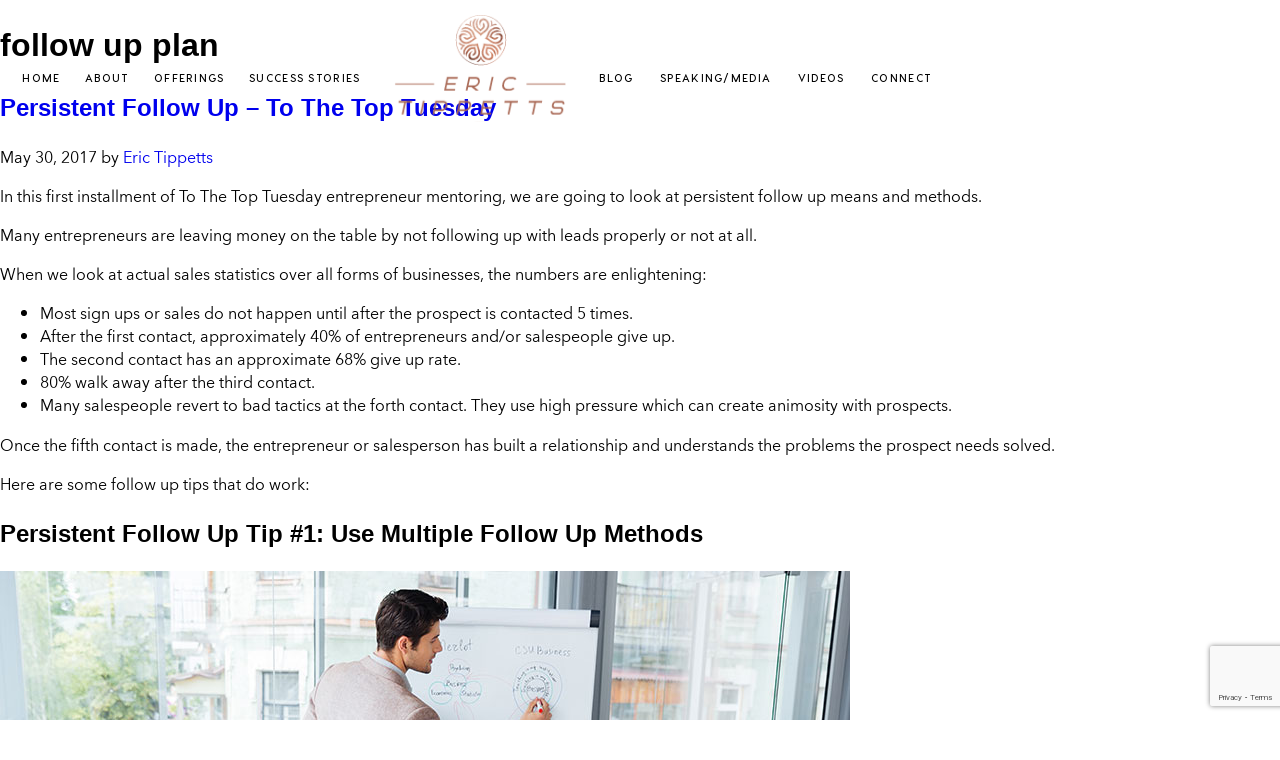

--- FILE ---
content_type: text/html; charset=UTF-8
request_url: https://erictippetts.com/tag/follow-up-plan/
body_size: 19225
content:
<!DOCTYPE html><html lang="en-US"><head> <script type="text/javascript">
/* <![CDATA[ */
var gform;gform||(document.addEventListener("gform_main_scripts_loaded",function(){gform.scriptsLoaded=!0}),document.addEventListener("gform/theme/scripts_loaded",function(){gform.themeScriptsLoaded=!0}),window.addEventListener("DOMContentLoaded",function(){gform.domLoaded=!0}),gform={domLoaded:!1,scriptsLoaded:!1,themeScriptsLoaded:!1,isFormEditor:()=>"function"==typeof InitializeEditor,callIfLoaded:function(o){return!(!gform.domLoaded||!gform.scriptsLoaded||!gform.themeScriptsLoaded&&!gform.isFormEditor()||(gform.isFormEditor()&&console.warn("The use of gform.initializeOnLoaded() is deprecated in the form editor context and will be removed in Gravity Forms 3.1."),o(),0))},initializeOnLoaded:function(o){gform.callIfLoaded(o)||(document.addEventListener("gform_main_scripts_loaded",()=>{gform.scriptsLoaded=!0,gform.callIfLoaded(o)}),document.addEventListener("gform/theme/scripts_loaded",()=>{gform.themeScriptsLoaded=!0,gform.callIfLoaded(o)}),window.addEventListener("DOMContentLoaded",()=>{gform.domLoaded=!0,gform.callIfLoaded(o)}))},hooks:{action:{},filter:{}},addAction:function(o,r,e,t){gform.addHook("action",o,r,e,t)},addFilter:function(o,r,e,t){gform.addHook("filter",o,r,e,t)},doAction:function(o){gform.doHook("action",o,arguments)},applyFilters:function(o){return gform.doHook("filter",o,arguments)},removeAction:function(o,r){gform.removeHook("action",o,r)},removeFilter:function(o,r,e){gform.removeHook("filter",o,r,e)},addHook:function(o,r,e,t,n){null==gform.hooks[o][r]&&(gform.hooks[o][r]=[]);var d=gform.hooks[o][r];null==n&&(n=r+"_"+d.length),gform.hooks[o][r].push({tag:n,callable:e,priority:t=null==t?10:t})},doHook:function(r,o,e){var t;if(e=Array.prototype.slice.call(e,1),null!=gform.hooks[r][o]&&((o=gform.hooks[r][o]).sort(function(o,r){return o.priority-r.priority}),o.forEach(function(o){"function"!=typeof(t=o.callable)&&(t=window[t]),"action"==r?t.apply(null,e):e[0]=t.apply(null,e)})),"filter"==r)return e[0]},removeHook:function(o,r,t,n){var e;null!=gform.hooks[o][r]&&(e=(e=gform.hooks[o][r]).filter(function(o,r,e){return!!(null!=n&&n!=o.tag||null!=t&&t!=o.priority)}),gform.hooks[o][r]=e)}});
/* ]]> */
</script>
<meta charset="UTF-8"><meta name="viewport" content="width=device-width, initial-scale=1.0, viewport-fit=cover" /><meta name='robots' content='index, follow, max-image-preview:large, max-snippet:-1, max-video-preview:-1' />  <script data-cfasync="false" data-pagespeed-no-defer>var gtm4wp_datalayer_name = "dataLayer";
	var dataLayer = dataLayer || [];</script> <link media="all" href="https://erictippetts.com/wp-content/cache/autoptimize/css/autoptimize_0dc429450d8039ab7d944e5c2e75c937.css" rel="stylesheet"><link media="only screen and (max-width: 768px)" href="https://erictippetts.com/wp-content/cache/autoptimize/css/autoptimize_6fe211f8bb15af76999ce9135805d7af.css" rel="stylesheet"><title>follow up plan Archives - Eric Tippetts</title><link rel="preload" as="style" href="https://fonts.googleapis.com/css?family=Lato%3A400%2C700%7COpen%20Sans%3A300%2C300i%2C400%2C600%2C700&#038;display=swap" /><link rel="stylesheet" href="https://fonts.googleapis.com/css?family=Lato%3A400%2C700%7COpen%20Sans%3A300%2C300i%2C400%2C600%2C700&#038;display=swap" media="print" onload="this.media='all'" /><noscript><link rel="stylesheet" href="https://fonts.googleapis.com/css?family=Lato%3A400%2C700%7COpen%20Sans%3A300%2C300i%2C400%2C600%2C700&#038;display=swap" /></noscript><link rel="canonical" href="https://erictippetts.com/tag/follow-up-plan/" /><meta property="og:locale" content="en_US" /><meta property="og:type" content="article" /><meta property="og:title" content="follow up plan Archives - Eric Tippetts" /><meta property="og:url" content="https://erictippetts.com/tag/follow-up-plan/" /><meta property="og:site_name" content="Eric Tippetts" /><meta property="og:image" content="https://erictippetts.com/wp-content/uploads/2021/07/OG-Image.jpeg" /><meta name="twitter:card" content="summary_large_image" /><meta name="twitter:image" content="/wp-content/uploads/2021/07/OG-Image.jpeg" /> <script type="application/ld+json" class="yoast-schema-graph">{"@context":"https://schema.org","@graph":[{"@type":"CollectionPage","@id":"https://erictippetts.com/tag/follow-up-plan/","url":"https://erictippetts.com/tag/follow-up-plan/","name":"follow up plan Archives - Eric Tippetts","isPartOf":{"@id":"https://erictippetts.com/#website"},"primaryImageOfPage":{"@id":"https://erictippetts.com/tag/follow-up-plan/#primaryimage"},"image":{"@id":"https://erictippetts.com/tag/follow-up-plan/#primaryimage"},"thumbnailUrl":"https://erictippetts.com/wp-content/uploads/2017/05/shaking_hands3.jpg","breadcrumb":{"@id":"https://erictippetts.com/tag/follow-up-plan/#breadcrumb"},"inLanguage":"en-US"},{"@type":"ImageObject","inLanguage":"en-US","@id":"https://erictippetts.com/tag/follow-up-plan/#primaryimage","url":"https://erictippetts.com/wp-content/uploads/2017/05/shaking_hands3.jpg","contentUrl":"https://erictippetts.com/wp-content/uploads/2017/05/shaking_hands3.jpg","width":850,"height":567},{"@type":"BreadcrumbList","@id":"https://erictippetts.com/tag/follow-up-plan/#breadcrumb","itemListElement":[{"@type":"ListItem","position":1,"name":"Home","item":"https://erictippetts.com/"},{"@type":"ListItem","position":2,"name":"follow up plan"}]},{"@type":"WebSite","@id":"https://erictippetts.com/#website","url":"https://erictippetts.com/","name":"Eric Tippetts","description":"Just another WordPress site","potentialAction":[{"@type":"SearchAction","target":{"@type":"EntryPoint","urlTemplate":"https://erictippetts.com/?s={search_term_string}"},"query-input":{"@type":"PropertyValueSpecification","valueRequired":true,"valueName":"search_term_string"}}],"inLanguage":"en-US"}]}</script> <link rel='dns-prefetch' href='//app.clickfunnels.com' /><link rel='dns-prefetch' href='//cdnjs.cloudflare.com' /><link rel='dns-prefetch' href='//www.google.com' /><link rel='dns-prefetch' href='//fonts.googleapis.com' /><link rel='dns-prefetch' href='//maps.googleapis.com' /><link rel='dns-prefetch' href='//maps.gstatic.com' /><link rel='dns-prefetch' href='//fonts.gstatic.com' /><link rel='dns-prefetch' href='//ajax.googleapis.com' /><link rel='dns-prefetch' href='//apis.google.com' /><link rel='dns-prefetch' href='//google-analytics.com' /><link rel='dns-prefetch' href='//www.google-analytics.com' /><link rel='dns-prefetch' href='//ssl.google-analytics.com' /><link rel='dns-prefetch' href='//www.googletagmanager.com' /><link rel='dns-prefetch' href='//www.googletagservices.com' /><link rel='dns-prefetch' href='//adservice.google.com' /><link rel='dns-prefetch' href='//pagead2.googlesyndication.com' /><link rel='dns-prefetch' href='//tpc.googlesyndication.com' /><link rel='dns-prefetch' href='//ad.doubleclick.net' /><link rel='dns-prefetch' href='//googleads.g.doubleclick.net' /><link rel='dns-prefetch' href='//stats.g.doubleclick.net' /><link rel='dns-prefetch' href='//cm.g.doubleclick.net' /><link rel='dns-prefetch' href='//youtube.com' /><link rel='dns-prefetch' href='//api.pinterest.com' /><link rel='dns-prefetch' href='//pixel.wp.com' /><link rel='dns-prefetch' href='//connect.facebook.net' /><link rel='dns-prefetch' href='//platform.twitter.com' /><link rel='dns-prefetch' href='//syndication.twitter.com' /><link rel='dns-prefetch' href='//platform.instagram.com' /><link rel='dns-prefetch' href='//disqus.com' /><link rel='dns-prefetch' href='//c.disquscdn.com' /><link rel='dns-prefetch' href='//sitename.disqus.com' /><link rel='dns-prefetch' href='//s7.addthis.com' /><link rel='dns-prefetch' href='//platform.linkedin.com' /><link rel='dns-prefetch' href='//w.sharethis.com' /><link rel='dns-prefetch' href='//s0.wp.com' /><link rel='dns-prefetch' href='//s1.wp.com' /><link rel='dns-prefetch' href='//s2.wp.com' /><link rel='dns-prefetch' href='//s.gravatar.com' /><link rel='dns-prefetch' href='//0.gravatar.com' /><link rel='dns-prefetch' href='//2.gravatar.com' /><link rel='dns-prefetch' href='//1.gravatar.com' /><link rel='dns-prefetch' href='//stats.wp.com' /><link rel='dns-prefetch' href='//code.jquery.com' /><link rel='dns-prefetch' href='//stackpath.bootstrapcdn.com' /><link rel='dns-prefetch' href='//use.fontawesome.com' /><link rel='dns-prefetch' href='//player.vimeo.com' /><link href='https://fonts.gstatic.com' crossorigin rel='preconnect' /><link rel="alternate" type="application/rss+xml" title="Eric Tippetts &raquo; Feed" href="https://erictippetts.com/feed/" /><link rel="alternate" type="application/rss+xml" title="Eric Tippetts &raquo; Comments Feed" href="https://erictippetts.com/comments/feed/" /><link rel="alternate" type="application/rss+xml" title="Eric Tippetts &raquo; follow up plan Tag Feed" href="https://erictippetts.com/tag/follow-up-plan/feed/" /><link rel='stylesheet' id='magnific-popup-css' href='https://cdnjs.cloudflare.com/ajax/libs/magnific-popup.js/1.0.0/magnific-popup.min.css' type='text/css' media='all' /><link rel='stylesheet' id='slick-js-css' href='https://cdnjs.cloudflare.com/ajax/libs/slick-carousel/1.8.1/slick.min.css' type='text/css' media='all' /><link rel='stylesheet' id='slick-js-theme-css' href='https://cdnjs.cloudflare.com/ajax/libs/slick-carousel/1.8.1/slick-theme.min.css' type='text/css' media='all' /><link rel='stylesheet' id='dashicons-css' href='https://erictippetts.com/wp-includes/css/dashicons.min.css' type='text/css' media='all' /><link rel='stylesheet' id='elementor-post-5-css' href='https://erictippetts.com/wp-content/cache/autoptimize/css/autoptimize_single_6e6599dccfd522ed0c3d46ce97d18ce9.css' type='text/css' media='all' /><link rel='stylesheet' id='elementor-post-42-css' href='https://erictippetts.com/wp-content/cache/autoptimize/css/autoptimize_single_422af03e171e90ce6f096e46c8cdfaad.css' type='text/css' media='all' /><link rel='stylesheet' id='elementor-post-84-css' href='https://erictippetts.com/wp-content/cache/autoptimize/css/autoptimize_single_c63e4ff7ff4f9a7220699bd606a2f4c2.css' type='text/css' media='all' /><link rel='stylesheet' id='elementor-gf-local-roboto-css' href='https://erictippetts.com/wp-content/cache/autoptimize/css/autoptimize_single_f33a9a07fb5b1eb224452b7f71448903.css' type='text/css' media='all' /><link rel='stylesheet' id='elementor-gf-local-robotoslab-css' href='https://erictippetts.com/wp-content/cache/autoptimize/css/autoptimize_single_7b0a6119417703c0c5e66d1636bed4a5.css' type='text/css' media='all' /> <script type="text/javascript" src="https://erictippetts.com/wp-includes/js/jquery/jquery.min.js" id="jquery-core-js"></script> <link rel="https://api.w.org/" href="https://erictippetts.com/wp-json/" /><link rel="alternate" title="JSON" type="application/json" href="https://erictippetts.com/wp-json/wp/v2/tags/3062" /><link rel="EditURI" type="application/rsd+xml" title="RSD" href="https://erictippetts.com/xmlrpc.php?rsd" /><meta name="generator" content="WordPress 6.7.4" /><meta name="generator" content="WooCommerce 9.7.2" />  <script data-cfasync="false" data-pagespeed-no-defer type="text/javascript">var dataLayer_content = {"pagePostType":"post","pagePostType2":"tag-post"};
	dataLayer.push( dataLayer_content );</script> <link rel="pingback" href="https://erictippetts.com/xmlrpc.php" />  <script src="https://fast.wistia.com/assets/external/E-v1.js" async></script> <noscript><style>.woocommerce-product-gallery{ opacity: 1 !important; }</style></noscript><meta name="generator" content="Elementor 3.34.2; features: additional_custom_breakpoints; settings: css_print_method-external, google_font-enabled, font_display-auto"><link rel="icon" href="https://erictippetts.com/wp-content/uploads/2021/07/Favicon-60x60.png" sizes="32x32" /><link rel="icon" href="https://erictippetts.com/wp-content/uploads/2021/07/Favicon.png" sizes="192x192" /><link rel="apple-touch-icon" href="https://erictippetts.com/wp-content/uploads/2021/07/Favicon.png" /><meta name="msapplication-TileImage" content="https://erictippetts.com/wp-content/uploads/2021/07/Favicon.png" /></head><body class="archive tag tag-follow-up-plan tag-3062 theme-genesis woocommerce-no-js header-full-width content-sidebar genesis-breadcrumbs-hidden genesis-footer-widgets-hidden elementor-default elementor-kit-5"><header data-elementor-type="header" data-elementor-id="42" class="elementor elementor-42 elementor-location-header" data-elementor-post-type="elementor_library"><section class="elementor-section elementor-top-section elementor-element elementor-element-4c4c5bc elementor-section-full_width custom-header fluid-row elementor-section-content-middle elementor-section-height-default elementor-section-height-default" data-id="4c4c5bc" data-element_type="section" id="custom-header" data-settings="{&quot;background_background&quot;:&quot;classic&quot;}"><div class="elementor-background-overlay"></div><div class="elementor-container elementor-column-gap-default"><div class="elementor-column elementor-col-33 elementor-top-column elementor-element elementor-element-c988231" data-id="c988231" data-element_type="column"><div class="elementor-widget-wrap elementor-element-populated"><div class="elementor-element elementor-element-223f8ed elementor-nav-menu__align-justify elementor-nav-menu--dropdown-mobile elementor-hidden-phone nav-menu elementor-nav-menu__text-align-aside elementor-nav-menu--toggle elementor-nav-menu--burger elementor-widget elementor-widget-nav-menu" data-id="223f8ed" data-element_type="widget" data-settings="{&quot;layout&quot;:&quot;horizontal&quot;,&quot;submenu_icon&quot;:{&quot;value&quot;:&quot;&lt;i class=\&quot;fas fa-caret-down\&quot; aria-hidden=\&quot;true\&quot;&gt;&lt;\/i&gt;&quot;,&quot;library&quot;:&quot;fa-solid&quot;},&quot;toggle&quot;:&quot;burger&quot;}" data-widget_type="nav-menu.default"><div class="elementor-widget-container"><nav aria-label="Menu" class="elementor-nav-menu--main elementor-nav-menu__container elementor-nav-menu--layout-horizontal e--pointer-none"><ul id="menu-1-223f8ed" class="elementor-nav-menu"><li class="menu-item menu-item-type-post_type menu-item-object-page menu-item-home menu-item-17271"><a class="elementor-item" href="https://erictippetts.com/">Home</a></li><li class="menu-item menu-item-type-post_type menu-item-object-page menu-item-37"><a class="elementor-item" href="https://erictippetts.com/about/">About</a></li><li class="menu-item menu-item-type-post_type menu-item-object-page menu-item-13612"><a class="elementor-item" href="https://erictippetts.com/offerings/">Offerings</a></li><li class="menu-item menu-item-type-post_type menu-item-object-page menu-item-13609"><a class="elementor-item" href="https://erictippetts.com/success-stories/">Success Stories</a></li></ul></nav><div class="elementor-menu-toggle" role="button" tabindex="0" aria-label="Menu Toggle" aria-expanded="false"> <i aria-hidden="true" role="presentation" class="elementor-menu-toggle__icon--open eicon-menu-bar"></i><i aria-hidden="true" role="presentation" class="elementor-menu-toggle__icon--close eicon-close"></i></div><nav class="elementor-nav-menu--dropdown elementor-nav-menu__container" aria-hidden="true"><ul id="menu-2-223f8ed" class="elementor-nav-menu"><li class="menu-item menu-item-type-post_type menu-item-object-page menu-item-home menu-item-17271"><a class="elementor-item" href="https://erictippetts.com/" tabindex="-1">Home</a></li><li class="menu-item menu-item-type-post_type menu-item-object-page menu-item-37"><a class="elementor-item" href="https://erictippetts.com/about/" tabindex="-1">About</a></li><li class="menu-item menu-item-type-post_type menu-item-object-page menu-item-13612"><a class="elementor-item" href="https://erictippetts.com/offerings/" tabindex="-1">Offerings</a></li><li class="menu-item menu-item-type-post_type menu-item-object-page menu-item-13609"><a class="elementor-item" href="https://erictippetts.com/success-stories/" tabindex="-1">Success Stories</a></li></ul></nav></div></div></div></div><div class="elementor-column elementor-col-33 elementor-top-column elementor-element elementor-element-6c5b05b" data-id="6c5b05b" data-element_type="column"><div class="elementor-widget-wrap elementor-element-populated"><div class="elementor-element elementor-element-03a5de5 elementor-widget elementor-widget-image" data-id="03a5de5" data-element_type="widget" data-widget_type="image.default"><div class="elementor-widget-container"> <a href="https://erictippetts.com"> <img fetchpriority="high" width="1024" height="640" src="https://erictippetts.com/wp-content/uploads/2021/06/site-logo-new.svg" class="attachment-large size-large wp-image-10366" alt="" /> </a></div></div></div></div><div class="elementor-column elementor-col-33 elementor-top-column elementor-element elementor-element-faffad9" data-id="faffad9" data-element_type="column"><div class="elementor-widget-wrap elementor-element-populated"><div class="elementor-element elementor-element-3e7040c elementor-nav-menu__align-justify elementor-nav-menu--dropdown-mobile elementor-hidden-phone nav-menu elementor-nav-menu__text-align-aside elementor-nav-menu--toggle elementor-nav-menu--burger elementor-widget elementor-widget-nav-menu" data-id="3e7040c" data-element_type="widget" data-settings="{&quot;layout&quot;:&quot;horizontal&quot;,&quot;submenu_icon&quot;:{&quot;value&quot;:&quot;&lt;i class=\&quot;fas fa-caret-down\&quot; aria-hidden=\&quot;true\&quot;&gt;&lt;\/i&gt;&quot;,&quot;library&quot;:&quot;fa-solid&quot;},&quot;toggle&quot;:&quot;burger&quot;}" data-widget_type="nav-menu.default"><div class="elementor-widget-container"><nav aria-label="Menu" class="elementor-nav-menu--main elementor-nav-menu__container elementor-nav-menu--layout-horizontal e--pointer-none"><ul id="menu-1-3e7040c" class="elementor-nav-menu"><li class="menu-item menu-item-type-post_type menu-item-object-page menu-item-13611"><a class="elementor-item" href="https://erictippetts.com/blog/">Blog</a></li><li class="menu-item menu-item-type-post_type menu-item-object-page menu-item-10088"><a class="elementor-item" href="https://erictippetts.com/media/">Speaking/Media</a></li><li class="menu-item menu-item-type-post_type menu-item-object-page menu-item-9806"><a class="elementor-item" href="https://erictippetts.com/videos/">Videos</a></li><li class="menu-item menu-item-type-post_type menu-item-object-page menu-item-761"><a class="elementor-item" href="https://erictippetts.com/contact/">Connect</a></li></ul></nav><div class="elementor-menu-toggle" role="button" tabindex="0" aria-label="Menu Toggle" aria-expanded="false"> <i aria-hidden="true" role="presentation" class="elementor-menu-toggle__icon--open eicon-menu-bar"></i><i aria-hidden="true" role="presentation" class="elementor-menu-toggle__icon--close eicon-close"></i></div><nav class="elementor-nav-menu--dropdown elementor-nav-menu__container" aria-hidden="true"><ul id="menu-2-3e7040c" class="elementor-nav-menu"><li class="menu-item menu-item-type-post_type menu-item-object-page menu-item-13611"><a class="elementor-item" href="https://erictippetts.com/blog/" tabindex="-1">Blog</a></li><li class="menu-item menu-item-type-post_type menu-item-object-page menu-item-10088"><a class="elementor-item" href="https://erictippetts.com/media/" tabindex="-1">Speaking/Media</a></li><li class="menu-item menu-item-type-post_type menu-item-object-page menu-item-9806"><a class="elementor-item" href="https://erictippetts.com/videos/" tabindex="-1">Videos</a></li><li class="menu-item menu-item-type-post_type menu-item-object-page menu-item-761"><a class="elementor-item" href="https://erictippetts.com/contact/" tabindex="-1">Connect</a></li></ul></nav></div></div><div class="elementor-element elementor-element-b69def1 elementor-nav-menu__align-start elementor-nav-menu--dropdown-mobile elementor-nav-menu__text-align-center elementor-hidden-desktop elementor-hidden-tablet mobile-nav elementor-nav-menu--stretch elementor-nav-menu--toggle elementor-nav-menu--burger elementor-widget elementor-widget-nav-menu" data-id="b69def1" data-element_type="widget" data-settings="{&quot;full_width&quot;:&quot;stretch&quot;,&quot;layout&quot;:&quot;horizontal&quot;,&quot;submenu_icon&quot;:{&quot;value&quot;:&quot;&lt;i class=\&quot;fas fa-caret-down\&quot; aria-hidden=\&quot;true\&quot;&gt;&lt;\/i&gt;&quot;,&quot;library&quot;:&quot;fa-solid&quot;},&quot;toggle&quot;:&quot;burger&quot;}" data-widget_type="nav-menu.default"><div class="elementor-widget-container"><nav aria-label="Menu" class="elementor-nav-menu--main elementor-nav-menu__container elementor-nav-menu--layout-horizontal e--pointer-none"><ul id="menu-1-b69def1" class="elementor-nav-menu"><li class="menu-item menu-item-type-post_type menu-item-object-page menu-item-home menu-item-17272"><a class="elementor-item" href="https://erictippetts.com/">Home</a></li><li class="menu-item menu-item-type-post_type menu-item-object-page menu-item-78"><a class="elementor-item" href="https://erictippetts.com/about/">About</a></li><li class="menu-item menu-item-type-post_type menu-item-object-page menu-item-77"><a class="elementor-item" href="https://erictippetts.com/offerings/">Offerings</a></li><li class="menu-item menu-item-type-post_type menu-item-object-page menu-item-76"><a class="elementor-item" href="https://erictippetts.com/success-stories/">Success Stories</a></li><li class="menu-item menu-item-type-post_type menu-item-object-page menu-item-75"><a class="elementor-item" href="https://erictippetts.com/blog/">Blog</a></li><li class="menu-item menu-item-type-custom menu-item-object-custom menu-item-10091"><a class="elementor-item" href="/media/">Speaking/Media</a></li><li class="menu-item menu-item-type-post_type menu-item-object-page menu-item-9805"><a class="elementor-item" href="https://erictippetts.com/videos/">Videos</a></li><li class="menu-item menu-item-type-post_type menu-item-object-page menu-item-762"><a class="elementor-item" href="https://erictippetts.com/contact/">Connect</a></li></ul></nav><div class="elementor-menu-toggle" role="button" tabindex="0" aria-label="Menu Toggle" aria-expanded="false"> <i aria-hidden="true" role="presentation" class="elementor-menu-toggle__icon--open eicon-menu-bar"></i><i aria-hidden="true" role="presentation" class="elementor-menu-toggle__icon--close eicon-close"></i></div><nav class="elementor-nav-menu--dropdown elementor-nav-menu__container" aria-hidden="true"><ul id="menu-2-b69def1" class="elementor-nav-menu"><li class="menu-item menu-item-type-post_type menu-item-object-page menu-item-home menu-item-17272"><a class="elementor-item" href="https://erictippetts.com/" tabindex="-1">Home</a></li><li class="menu-item menu-item-type-post_type menu-item-object-page menu-item-78"><a class="elementor-item" href="https://erictippetts.com/about/" tabindex="-1">About</a></li><li class="menu-item menu-item-type-post_type menu-item-object-page menu-item-77"><a class="elementor-item" href="https://erictippetts.com/offerings/" tabindex="-1">Offerings</a></li><li class="menu-item menu-item-type-post_type menu-item-object-page menu-item-76"><a class="elementor-item" href="https://erictippetts.com/success-stories/" tabindex="-1">Success Stories</a></li><li class="menu-item menu-item-type-post_type menu-item-object-page menu-item-75"><a class="elementor-item" href="https://erictippetts.com/blog/" tabindex="-1">Blog</a></li><li class="menu-item menu-item-type-custom menu-item-object-custom menu-item-10091"><a class="elementor-item" href="/media/" tabindex="-1">Speaking/Media</a></li><li class="menu-item menu-item-type-post_type menu-item-object-page menu-item-9805"><a class="elementor-item" href="https://erictippetts.com/videos/" tabindex="-1">Videos</a></li><li class="menu-item menu-item-type-post_type menu-item-object-page menu-item-762"><a class="elementor-item" href="https://erictippetts.com/contact/" tabindex="-1">Connect</a></li></ul></nav></div></div></div></div></div></section></header><div class="content-sidebar-wrap"><main class="content" id="genesis-content"><div class="archive-description taxonomy-archive-description taxonomy-description"><h1 class="archive-title">follow up plan</h1></div><article class="post-16612 post type-post status-publish format-standard has-post-thumbnail category-business-success-tips category-entrepreneur-success category-for-network-marketing category-home-business-success category-make-money category-mlm-home-business category-mlm-quick-success-tips category-mlm-success category-mlm-tips category-recruiting-strategies tag-follow-up-methods tag-follow-up-plan tag-follow-up-tips tag-following-up-with-prospects tag-the-importance-of-follow-up entry" aria-label="Persistent Follow Up – To The Top Tuesday"><header class="entry-header"><h2 class="entry-title"><a class="entry-title-link" rel="bookmark" href="https://erictippetts.com/persistent-follow-top-tuesday/">Persistent Follow Up – To The Top Tuesday</a></h2><p class="entry-meta"><time class="entry-time">May 30, 2017</time> by <span class="entry-author"><a href="https://erictippetts.com/author/influexwp/" class="entry-author-link" rel="author"><span class="entry-author-name">Eric Tippetts</span></a></span></p></header><div class="entry-content"><p>In this first installment of To The Top Tuesday entrepreneur mentoring, we are going to look at persistent follow up means and methods.</p><p>Many entrepreneurs are leaving money on the table by not following up with leads properly or not at all.</p><p>When we look at actual sales statistics over all forms of businesses, the numbers are enlightening:</p><ul><li>Most sign ups or sales do not happen until after the prospect is contacted 5 times.</li><li>After the first contact, approximately 40% of entrepreneurs and/or salespeople give up.</li><li>The second contact has an approximate 68% give up rate.</li><li>80% walk away after the third contact.</li><li>Many salespeople revert to bad tactics at the forth contact. They use high pressure which can create animosity with prospects.</li></ul><p>Once the fifth contact is made, the entrepreneur or salesperson has built a relationship and understands the problems the prospect needs solved.</p><p>Here are some follow up tips that do work:</p><h2 class="western">Persistent Follow Up Tip #1: Use Multiple Follow Up Methods</h2><p><noscript><img decoding="async" class="aligncenter size-full wp-image-7297" src="https://erictippetts.com/wp-content/uploads/2017/04/story_telling.jpg" alt="" width="850" height="567" srcset="https://erictippetts.com/wp-content/uploads/2017/04/story_telling.jpg 850w, https://erictippetts.com/wp-content/uploads/2017/04/story_telling-300x200.jpg 300w, https://erictippetts.com/wp-content/uploads/2017/04/story_telling-768x512.jpg 768w" sizes="(max-width: 850px) 100vw, 850px" /></noscript><img decoding="async" class="lazyload aligncenter size-full wp-image-7297" src='data:image/svg+xml,%3Csvg%20xmlns=%22http://www.w3.org/2000/svg%22%20viewBox=%220%200%20850%20567%22%3E%3C/svg%3E' data-src="https://erictippetts.com/wp-content/uploads/2017/04/story_telling.jpg" alt="" width="850" height="567" data-srcset="https://erictippetts.com/wp-content/uploads/2017/04/story_telling.jpg 850w, https://erictippetts.com/wp-content/uploads/2017/04/story_telling-300x200.jpg 300w, https://erictippetts.com/wp-content/uploads/2017/04/story_telling-768x512.jpg 768w" data-sizes="(max-width: 850px) 100vw, 850px" /></p><p>In following up, it is wise to use various methods, I came across some statistics that are interesting:</p><ul><li>About 12% of Facebook posts are read</li><li>Around 20% of emails are actually opened</li><li>About 29% of Tweets are read</li><li>An outstanding 98% of text messages are opened</li></ul><p>Does this mean you should just text leads?</p><p>NO!</p><p>By using various methods, you show the prospect that you are well-rounded and as they see your information is valuable, your percentages may climb.</p><h2 class="western">Persistent Follow Up Tip #2: Create A Follow Up Plan</h2><p><noscript><img decoding="async" class="aligncenter size-full wp-image-7175" src="https://erictippetts.com/wp-content/uploads/2017/04/solopreneur_desk.jpg" alt="" width="850" height="567" srcset="https://erictippetts.com/wp-content/uploads/2017/04/solopreneur_desk.jpg 850w, https://erictippetts.com/wp-content/uploads/2017/04/solopreneur_desk-300x200.jpg 300w, https://erictippetts.com/wp-content/uploads/2017/04/solopreneur_desk-768x512.jpg 768w" sizes="(max-width: 850px) 100vw, 850px" /></noscript><img decoding="async" class="lazyload aligncenter size-full wp-image-7175" src='data:image/svg+xml,%3Csvg%20xmlns=%22http://www.w3.org/2000/svg%22%20viewBox=%220%200%20850%20567%22%3E%3C/svg%3E' data-src="https://erictippetts.com/wp-content/uploads/2017/04/solopreneur_desk.jpg" alt="" width="850" height="567" data-srcset="https://erictippetts.com/wp-content/uploads/2017/04/solopreneur_desk.jpg 850w, https://erictippetts.com/wp-content/uploads/2017/04/solopreneur_desk-300x200.jpg 300w, https://erictippetts.com/wp-content/uploads/2017/04/solopreneur_desk-768x512.jpg 768w" data-sizes="(max-width: 850px) 100vw, 850px" /></p><p>You will want to develop a follow up plan that fits you. I am sharing an example follow up plan that you could use as a template:</p><p><b>Day 1: </b>Short phone call just asking how the prospect is and explaining that you are sending an email that will tell the benefits and problems the opportunity can solve. Every email ends with a call-to-action: click here, call this number, etc…</p><p><b>Day 3: </b>A phone call asking if the prospect had the opportunity to read the email. Also offering to answer any questions the prospect has.</p><p><b>Day 5: </b>Text message offering valuable information. This could be a free ebook, white paper or sample product with a link to attain it.</p><p><i>It is imperative that you track results from this.</i></p><p><b>Day 8: </b>An email asking if the valuable information helped them and sharing testimonials of other similar clients your item has helped.</p><p><b>Day 14: </b>A “check-in” phone call to just ask how they are and ask if they had the opportunity to read or listen to the testimonials.</p><p>This is an important call as many other entrepreneurs have not been willing to go this far. Many prospects will feel a sense of overwhelming respect for you.</p><p><b>Day 15: </b>An email thanking them for the time spent the prior day and asking if there are any issues you may be able to help solve.</p><h3 class="western">After the 2 weeks</h3><p>At this point, I suggest you maintain contact through email and text at least every 2 weeks. I suggest a phone call to check in once per month.</p><h3 class="western">The best days and times</h3><p>The statistics tell a lot… I love to follow numbers to a certain extent.</p><p>There are days and times when phone calls and emails are more likely to be opened.</p><ul><li>The best phone contact day is Thursday followed by Wednesday and then Friday.</li><li>Emails are more likely to be opened on Thursday with Wednesday and Tuesday following close behind.</li><li>The best time to call is 4PM prospect&#8217;s time.</li><li>Emails are opened most from 2-3PM.</li></ul><p>Now these are not “set in granite.” I suggest experimenting and track open rates for emails and contact rates for phone calls.</p><h2 class="western">Use Your Resources</h2><p>You want to use all the resources available to you. Whether you are a “lone” entrepreneur or you are affiliated with a network marketing company, you should either develop or use information resources already made.</p><p>These could be:</p><ul><li>Client testimonials</li><li>Fliers and pamphlets</li><li>FAQs</li><li>Videos</li><li>Etc…</li></ul><p>Using compelling content and resources can and will make that closing question, “Are you ready to buy or sign up?” much easier.</p><h2 class="western">Conclusion</h2><p>Following up is a key task to grow your business.</p><p>I developed an app that can make this process 10X easier. With pre-made recruiting videos, top earner training and a complete lead management and follow up system built in, Rocket Recruiting will make follow up a breeze.</p><p><a href="http://rocketrecruitingapp.com/" target="_self">Just Click Here to learn more and sign up for Rocket Recruiting.</a></p><p>Thank you for your involvement in To The Top Tuesday. Please share this with your team so we can take all</p><h3 class="western">To The Top!</h3><p><noscript><img loading="lazy" decoding="async" class="alignleft size-medium wp-image-5874" src="https://erictippetts.com/wp-content/uploads/2025/01/eric_new_photo_shoot1-200x300.jpg" alt="eric tippets" width="200" height="300" /></noscript><img loading="lazy" decoding="async" class="lazyload alignleft size-medium wp-image-5874" src='data:image/svg+xml,%3Csvg%20xmlns=%22http://www.w3.org/2000/svg%22%20viewBox=%220%200%20200%20300%22%3E%3C/svg%3E' data-src="https://erictippetts.com/wp-content/uploads/2025/01/eric_new_photo_shoot1-200x300.jpg" alt="eric tippets" width="200" height="300" /></p></div><footer class="entry-footer"><p class="entry-meta"><span class="entry-categories">Filed Under: <a href="https://erictippetts.com/category/business-success-tips/" rel="category tag">Business Success Tips</a>, <a href="https://erictippetts.com/category/entrepreneur-success/" rel="category tag">Entrepreneur success</a>, <a href="https://erictippetts.com/category/for-network-marketing/" rel="category tag">For Network Marketing</a>, <a href="https://erictippetts.com/category/home-business-success/" rel="category tag">Home Business Success</a>, <a href="https://erictippetts.com/category/make-money/" rel="category tag">Make Money</a>, <a href="https://erictippetts.com/category/mlm-home-business/" rel="category tag">mlm home business</a>, <a href="https://erictippetts.com/category/mlm-quick-success-tips/" rel="category tag">MLM Quick Success Tips</a>, <a href="https://erictippetts.com/category/mlm-success/" rel="category tag">MLM Success</a>, <a href="https://erictippetts.com/category/mlm-tips/" rel="category tag">MLM Tips</a>, <a href="https://erictippetts.com/category/recruiting-strategies/" rel="category tag">Recruiting Strategies</a></span> <span class="entry-tags">Tagged With: <a href="https://erictippetts.com/tag/follow-up-methods/" rel="tag">follow up methods</a>, <a href="https://erictippetts.com/tag/follow-up-plan/" rel="tag">follow up plan</a>, <a href="https://erictippetts.com/tag/follow-up-tips/" rel="tag">follow up tips</a>, <a href="https://erictippetts.com/tag/following-up-with-prospects/" rel="tag">following up with prospects</a>, <a href="https://erictippetts.com/tag/the-importance-of-follow-up/" rel="tag">the importance of follow up</a></span></p></footer></article></main><aside class="sidebar sidebar-primary widget-area" role="complementary" aria-label="Primary Sidebar" id="genesis-sidebar-primary"><h2 class="genesis-sidebar-title screen-reader-text">Primary Sidebar</h2><section id="search-2" class="widget widget_search"><div class="widget-wrap"><form class="search-form" method="get" action="https://erictippetts.com/" role="search"><label class="search-form-label screen-reader-text" for="searchform-1">Search this website</label><input class="search-form-input" type="search" name="s" id="searchform-1" placeholder="Search this website"><input class="search-form-submit" type="submit" value="Search"><meta content="https://erictippetts.com/?s={s}"></form></div></section><section id="recent-posts-2" class="widget widget_recent_entries"><div class="widget-wrap"><h3 class="widgettitle widget-title">Recent Posts</h3><ul><li> <a href="https://erictippetts.com/the-power-of-giving-boosting-business-growth-and-social-impact/">The Power of Giving: Boosting Business Growth and Social Impact</a></li><li> <a href="https://erictippetts.com/embracing-authenticity-the-key-to-building-a-trusted-personal-brand/">Embracing Authenticity: The Key to Building a Trusted Personal Brand</a></li><li> <a href="https://erictippetts.com/unlocking-the-secrets-to-an-abundance-mindset-for-financial-empowerment/">Unlocking the Secrets to an Abundance Mindset for Financial Empowerment</a></li><li> <a href="https://erictippetts.com/the-power-of-community-why-your-network-determines-your-entrepreneurial-success/">The Power of Community: Why Your Network Determines Your Entrepreneurial Success</a></li><li> <a href="https://erictippetts.com/daily-rituals-to-fuel-resilience-and-spark-entrepreneurial-success/">Daily Rituals to Fuel Resilience and Spark Entrepreneurial Success</a></li></ul></div></section><section id="recent-comments-2" class="widget widget_recent_comments"><div class="widget-wrap"><h3 class="widgettitle widget-title">Recent Comments</h3><ul id="recentcomments"><li class="recentcomments"><span class="comment-author-link"><a href="https://atalentedtemp.net" class="url" rel="ugc external nofollow">Trish Johnson</a></span> on <a href="https://erictippetts.com/podcast/3-tips-learned-self-made-100-million-entrepreneur/#comment-488">3 Tips I Learned From a Self Made $100+ Million Entrepreneur</a></li><li class="recentcomments"><span class="comment-author-link"><a href="http://erictippetts.com" class="url" rel="ugc">Eric Tippetts</a></span> on <a href="https://erictippetts.com/podcast/rocket-recruiting-v2-training-1-mlm-recruiting-system/#comment-486">Rocket Recruiting V2 Training &#8211; #1 MLM Recruiting System</a></li><li class="recentcomments"><span class="comment-author-link">Steve Berkstresser</span> on <a href="https://erictippetts.com/podcast/rocket-recruiting-v2-training-1-mlm-recruiting-system/#comment-485">Rocket Recruiting V2 Training &#8211; #1 MLM Recruiting System</a></li><li class="recentcomments"><span class="comment-author-link"><a href="http://www.bastcilkdoptb.com/" class="url" rel="ugc external nofollow">bastcilk doptb</a></span> on <a href="https://erictippetts.com/podcast/4-simple-tips-to-overcome-social-anxiety/#comment-484">4 Simple Tips to Overcome Social Anxiety</a></li></ul></div></section></aside></div><footer data-elementor-type="footer" data-elementor-id="84" class="elementor elementor-84 elementor-location-footer" data-elementor-post-type="elementor_library"><section class="elementor-section elementor-top-section elementor-element elementor-element-c65d459 elementor-section-full_width footer-sec-01 elementor-section-height-default elementor-section-height-default" data-id="c65d459" data-element_type="section" data-settings="{&quot;background_background&quot;:&quot;classic&quot;}"><div class="elementor-container elementor-column-gap-default"><div class="elementor-column elementor-col-50 elementor-top-column elementor-element elementor-element-5994fc9" data-id="5994fc9" data-element_type="column"><div class="elementor-widget-wrap elementor-element-populated"><div class="elementor-element elementor-element-f786ca9 footer-img elementor-hidden-desktop elementor-hidden-tablet elementor-widget elementor-widget-image" data-id="f786ca9" data-element_type="widget" data-widget_type="image.default"><div class="elementor-widget-container"> <noscript><img width="430" height="772" src="https://erictippetts.com/wp-content/uploads/2021/06/footer-img.jpg" class="attachment-large size-large wp-image-10390" alt="" srcset="https://erictippetts.com/wp-content/uploads/2021/06/footer-img.jpg 430w, https://erictippetts.com/wp-content/uploads/2021/06/footer-img-167x300.jpg 167w" sizes="(max-width: 430px) 100vw, 430px" /></noscript><img width="430" height="772" src='data:image/svg+xml,%3Csvg%20xmlns=%22http://www.w3.org/2000/svg%22%20viewBox=%220%200%20430%20772%22%3E%3C/svg%3E' data-src="https://erictippetts.com/wp-content/uploads/2021/06/footer-img.jpg" class="lazyload attachment-large size-large wp-image-10390" alt="" data-srcset="https://erictippetts.com/wp-content/uploads/2021/06/footer-img.jpg 430w, https://erictippetts.com/wp-content/uploads/2021/06/footer-img-167x300.jpg 167w" data-sizes="(max-width: 430px) 100vw, 430px" /></div></div></div></div><div class="elementor-column elementor-col-50 elementor-top-column elementor-element elementor-element-d387949" data-id="d387949" data-element_type="column"><div class="elementor-widget-wrap elementor-element-populated"><div class="elementor-element elementor-element-ce92de8 elementor-widget elementor-widget-image" data-id="ce92de8" data-element_type="widget" data-widget_type="image.default"><div class="elementor-widget-container"> <noscript><img width="134" height="134" src="https://erictippetts.com/wp-content/uploads/2021/06/site-logo02.png" class="attachment-large size-large wp-image-736" alt="" /></noscript><img width="134" height="134" src='data:image/svg+xml,%3Csvg%20xmlns=%22http://www.w3.org/2000/svg%22%20viewBox=%220%200%20134%20134%22%3E%3C/svg%3E' data-src="https://erictippetts.com/wp-content/uploads/2021/06/site-logo02.png" class="lazyload attachment-large size-large wp-image-736" alt="" /></div></div><div class="elementor-element elementor-element-59e5a48 insta-headline black-text elementor-widget elementor-widget-heading" data-id="59e5a48" data-element_type="widget" data-widget_type="heading.default"><div class="elementor-widget-container"><h2 class="elementor-heading-title elementor-size-default">@ERICTIPPETTS</h2></div></div><div class="elementor-element elementor-element-628ebde black-text mob-bold elementor-widget elementor-widget-heading" data-id="628ebde" data-element_type="widget" data-widget_type="heading.default"><div class="elementor-widget-container"><h3 class="elementor-heading-title elementor-size-default">FOLLOW ON INSTAGRAM</h3></div></div><section class="elementor-section elementor-inner-section elementor-element elementor-element-57ebccd elementor-section-full_width elementor-hidden-mobile elementor-section-height-default elementor-section-height-default" data-id="57ebccd" data-element_type="section"><div class="elementor-container elementor-column-gap-default"><div class="elementor-column elementor-col-33 elementor-inner-column elementor-element elementor-element-adfcb33" data-id="adfcb33" data-element_type="column"><div class="elementor-widget-wrap elementor-element-populated"><div class="elementor-element elementor-element-edb1762 elementor-widget elementor-widget-image" data-id="edb1762" data-element_type="widget" data-widget_type="image.default"><div class="elementor-widget-container"> <a href="https://www.instagram.com/p/BxKfgzvlS7o/" target="_blank"> <noscript><img width="202" height="202" src="https://erictippetts.com/wp-content/uploads/2021/06/insta-img-01.jpg" class="attachment-full size-full wp-image-739" alt="" srcset="https://erictippetts.com/wp-content/uploads/2021/06/insta-img-01.jpg 202w, https://erictippetts.com/wp-content/uploads/2021/06/insta-img-01-150x150.jpg 150w" sizes="(max-width: 202px) 100vw, 202px" /></noscript><img width="202" height="202" src='data:image/svg+xml,%3Csvg%20xmlns=%22http://www.w3.org/2000/svg%22%20viewBox=%220%200%20202%20202%22%3E%3C/svg%3E' data-src="https://erictippetts.com/wp-content/uploads/2021/06/insta-img-01.jpg" class="lazyload attachment-full size-full wp-image-739" alt="" data-srcset="https://erictippetts.com/wp-content/uploads/2021/06/insta-img-01.jpg 202w, https://erictippetts.com/wp-content/uploads/2021/06/insta-img-01-150x150.jpg 150w" data-sizes="(max-width: 202px) 100vw, 202px" /> </a></div></div></div></div><div class="elementor-column elementor-col-33 elementor-inner-column elementor-element elementor-element-fefe277" data-id="fefe277" data-element_type="column"><div class="elementor-widget-wrap elementor-element-populated"><div class="elementor-element elementor-element-0a16183 elementor-widget elementor-widget-image" data-id="0a16183" data-element_type="widget" data-widget_type="image.default"><div class="elementor-widget-container"> <a href="https://www.instagram.com/p/BwTGH1pFCJQ/" target="_blank"> <noscript><img width="202" height="202" src="https://erictippetts.com/wp-content/uploads/2021/06/insta-img-02.jpg" class="attachment-full size-full wp-image-740" alt="" srcset="https://erictippetts.com/wp-content/uploads/2021/06/insta-img-02.jpg 202w, https://erictippetts.com/wp-content/uploads/2021/06/insta-img-02-150x150.jpg 150w" sizes="(max-width: 202px) 100vw, 202px" /></noscript><img width="202" height="202" src='data:image/svg+xml,%3Csvg%20xmlns=%22http://www.w3.org/2000/svg%22%20viewBox=%220%200%20202%20202%22%3E%3C/svg%3E' data-src="https://erictippetts.com/wp-content/uploads/2021/06/insta-img-02.jpg" class="lazyload attachment-full size-full wp-image-740" alt="" data-srcset="https://erictippetts.com/wp-content/uploads/2021/06/insta-img-02.jpg 202w, https://erictippetts.com/wp-content/uploads/2021/06/insta-img-02-150x150.jpg 150w" data-sizes="(max-width: 202px) 100vw, 202px" /> </a></div></div></div></div><div class="elementor-column elementor-col-33 elementor-inner-column elementor-element elementor-element-863f8ae" data-id="863f8ae" data-element_type="column"><div class="elementor-widget-wrap elementor-element-populated"><div class="elementor-element elementor-element-8e75120 elementor-widget elementor-widget-image" data-id="8e75120" data-element_type="widget" data-widget_type="image.default"><div class="elementor-widget-container"> <a href="https://www.instagram.com/p/BtB_ObQlX3E/" target="_blank"> <noscript><img width="202" height="202" src="https://erictippetts.com/wp-content/uploads/2021/06/insta-img-03.jpg" class="attachment-full size-full wp-image-741" alt="" srcset="https://erictippetts.com/wp-content/uploads/2021/06/insta-img-03.jpg 202w, https://erictippetts.com/wp-content/uploads/2021/06/insta-img-03-150x150.jpg 150w" sizes="(max-width: 202px) 100vw, 202px" /></noscript><img width="202" height="202" src='data:image/svg+xml,%3Csvg%20xmlns=%22http://www.w3.org/2000/svg%22%20viewBox=%220%200%20202%20202%22%3E%3C/svg%3E' data-src="https://erictippetts.com/wp-content/uploads/2021/06/insta-img-03.jpg" class="lazyload attachment-full size-full wp-image-741" alt="" data-srcset="https://erictippetts.com/wp-content/uploads/2021/06/insta-img-03.jpg 202w, https://erictippetts.com/wp-content/uploads/2021/06/insta-img-03-150x150.jpg 150w" data-sizes="(max-width: 202px) 100vw, 202px" /> </a></div></div></div></div></div></section><section class="elementor-section elementor-inner-section elementor-element elementor-element-9903bd9 elementor-section-full_width elementor-hidden-desktop elementor-hidden-tablet elementor-section-height-default elementor-section-height-default" data-id="9903bd9" data-element_type="section"><div class="elementor-container elementor-column-gap-default"><div class="elementor-column elementor-col-25 elementor-inner-column elementor-element elementor-element-5e08611" data-id="5e08611" data-element_type="column"><div class="elementor-widget-wrap elementor-element-populated"><div class="elementor-element elementor-element-76a2316 elementor-widget elementor-widget-image" data-id="76a2316" data-element_type="widget" data-widget_type="image.default"><div class="elementor-widget-container"> <a href="https://www.instagram.com/p/BxKfgzvlS7o/" target="_blank"> <noscript><img width="202" height="202" src="https://erictippetts.com/wp-content/uploads/2021/06/insta-img-01.jpg" class="attachment-full size-full wp-image-739" alt="" srcset="https://erictippetts.com/wp-content/uploads/2021/06/insta-img-01.jpg 202w, https://erictippetts.com/wp-content/uploads/2021/06/insta-img-01-150x150.jpg 150w" sizes="(max-width: 202px) 100vw, 202px" /></noscript><img width="202" height="202" src='data:image/svg+xml,%3Csvg%20xmlns=%22http://www.w3.org/2000/svg%22%20viewBox=%220%200%20202%20202%22%3E%3C/svg%3E' data-src="https://erictippetts.com/wp-content/uploads/2021/06/insta-img-01.jpg" class="lazyload attachment-full size-full wp-image-739" alt="" data-srcset="https://erictippetts.com/wp-content/uploads/2021/06/insta-img-01.jpg 202w, https://erictippetts.com/wp-content/uploads/2021/06/insta-img-01-150x150.jpg 150w" data-sizes="(max-width: 202px) 100vw, 202px" /> </a></div></div></div></div><div class="elementor-column elementor-col-25 elementor-inner-column elementor-element elementor-element-0e6d4c4" data-id="0e6d4c4" data-element_type="column"><div class="elementor-widget-wrap elementor-element-populated"><div class="elementor-element elementor-element-428dfc7 elementor-widget elementor-widget-image" data-id="428dfc7" data-element_type="widget" data-widget_type="image.default"><div class="elementor-widget-container"> <a href="https://www.instagram.com/p/BwTGH1pFCJQ/" target="_blank"> <noscript><img width="202" height="202" src="https://erictippetts.com/wp-content/uploads/2021/06/insta-img-02.jpg" class="attachment-full size-full wp-image-740" alt="" srcset="https://erictippetts.com/wp-content/uploads/2021/06/insta-img-02.jpg 202w, https://erictippetts.com/wp-content/uploads/2021/06/insta-img-02-150x150.jpg 150w" sizes="(max-width: 202px) 100vw, 202px" /></noscript><img width="202" height="202" src='data:image/svg+xml,%3Csvg%20xmlns=%22http://www.w3.org/2000/svg%22%20viewBox=%220%200%20202%20202%22%3E%3C/svg%3E' data-src="https://erictippetts.com/wp-content/uploads/2021/06/insta-img-02.jpg" class="lazyload attachment-full size-full wp-image-740" alt="" data-srcset="https://erictippetts.com/wp-content/uploads/2021/06/insta-img-02.jpg 202w, https://erictippetts.com/wp-content/uploads/2021/06/insta-img-02-150x150.jpg 150w" data-sizes="(max-width: 202px) 100vw, 202px" /> </a></div></div></div></div><div class="elementor-column elementor-col-25 elementor-inner-column elementor-element elementor-element-3fb30ae" data-id="3fb30ae" data-element_type="column"><div class="elementor-widget-wrap elementor-element-populated"><div class="elementor-element elementor-element-47c2087 elementor-widget elementor-widget-image" data-id="47c2087" data-element_type="widget" data-widget_type="image.default"><div class="elementor-widget-container"> <a href="https://www.instagram.com/p/BtB_ObQlX3E/" target="_blank"> <noscript><img width="202" height="202" src="https://erictippetts.com/wp-content/uploads/2021/06/insta-img-03.jpg" class="attachment-full size-full wp-image-741" alt="" srcset="https://erictippetts.com/wp-content/uploads/2021/06/insta-img-03.jpg 202w, https://erictippetts.com/wp-content/uploads/2021/06/insta-img-03-150x150.jpg 150w" sizes="(max-width: 202px) 100vw, 202px" /></noscript><img width="202" height="202" src='data:image/svg+xml,%3Csvg%20xmlns=%22http://www.w3.org/2000/svg%22%20viewBox=%220%200%20202%20202%22%3E%3C/svg%3E' data-src="https://erictippetts.com/wp-content/uploads/2021/06/insta-img-03.jpg" class="lazyload attachment-full size-full wp-image-741" alt="" data-srcset="https://erictippetts.com/wp-content/uploads/2021/06/insta-img-03.jpg 202w, https://erictippetts.com/wp-content/uploads/2021/06/insta-img-03-150x150.jpg 150w" data-sizes="(max-width: 202px) 100vw, 202px" /> </a></div></div></div></div><div class="elementor-column elementor-col-25 elementor-inner-column elementor-element elementor-element-359b2fe" data-id="359b2fe" data-element_type="column"><div class="elementor-widget-wrap elementor-element-populated"><div class="elementor-element elementor-element-d1fbd0c elementor-widget elementor-widget-image" data-id="d1fbd0c" data-element_type="widget" data-widget_type="image.default"><div class="elementor-widget-container"> <a href="https://www.instagram.com/p/CMJTTNmF6uI/" target="_blank"> <noscript><img width="202" height="202" src="https://erictippetts.com/wp-content/uploads/2021/06/insta-img-04.jpg" class="attachment-full size-full wp-image-742" alt="" srcset="https://erictippetts.com/wp-content/uploads/2021/06/insta-img-04.jpg 202w, https://erictippetts.com/wp-content/uploads/2021/06/insta-img-04-150x150.jpg 150w" sizes="(max-width: 202px) 100vw, 202px" /></noscript><img width="202" height="202" src='data:image/svg+xml,%3Csvg%20xmlns=%22http://www.w3.org/2000/svg%22%20viewBox=%220%200%20202%20202%22%3E%3C/svg%3E' data-src="https://erictippetts.com/wp-content/uploads/2021/06/insta-img-04.jpg" class="lazyload attachment-full size-full wp-image-742" alt="" data-srcset="https://erictippetts.com/wp-content/uploads/2021/06/insta-img-04.jpg 202w, https://erictippetts.com/wp-content/uploads/2021/06/insta-img-04-150x150.jpg 150w" data-sizes="(max-width: 202px) 100vw, 202px" /> </a></div></div></div></div></div></section><section class="elementor-section elementor-inner-section elementor-element elementor-element-3e494e6 elementor-section-full_width elementor-section-height-default elementor-section-height-default" data-id="3e494e6" data-element_type="section"><div class="elementor-container elementor-column-gap-default"><div class="elementor-column elementor-col-33 elementor-inner-column elementor-element elementor-element-7922679 elementor-hidden-mobile" data-id="7922679" data-element_type="column"><div class="elementor-widget-wrap elementor-element-populated"><div class="elementor-element elementor-element-1a01a2b elementor-widget elementor-widget-image" data-id="1a01a2b" data-element_type="widget" data-widget_type="image.default"><div class="elementor-widget-container"> <a href="https://www.instagram.com/p/CMJTTNmF6uI/" target="_blank"> <noscript><img width="202" height="202" src="https://erictippetts.com/wp-content/uploads/2021/06/insta-img-04.jpg" class="attachment-full size-full wp-image-742" alt="" srcset="https://erictippetts.com/wp-content/uploads/2021/06/insta-img-04.jpg 202w, https://erictippetts.com/wp-content/uploads/2021/06/insta-img-04-150x150.jpg 150w" sizes="(max-width: 202px) 100vw, 202px" /></noscript><img width="202" height="202" src='data:image/svg+xml,%3Csvg%20xmlns=%22http://www.w3.org/2000/svg%22%20viewBox=%220%200%20202%20202%22%3E%3C/svg%3E' data-src="https://erictippetts.com/wp-content/uploads/2021/06/insta-img-04.jpg" class="lazyload attachment-full size-full wp-image-742" alt="" data-srcset="https://erictippetts.com/wp-content/uploads/2021/06/insta-img-04.jpg 202w, https://erictippetts.com/wp-content/uploads/2021/06/insta-img-04-150x150.jpg 150w" data-sizes="(max-width: 202px) 100vw, 202px" /> </a></div></div></div></div><div class="elementor-column elementor-col-33 elementor-inner-column elementor-element elementor-element-672be40" data-id="672be40" data-element_type="column"><div class="elementor-widget-wrap elementor-element-populated"><div class="elementor-element elementor-element-c890736 elementor-widget elementor-widget-image" data-id="c890736" data-element_type="widget" data-widget_type="image.default"><div class="elementor-widget-container"> <a href="https://www.instagram.com/p/CbSup4zI8xs/" target="_blank"> <noscript><img width="202" height="202" src="https://erictippetts.com/wp-content/uploads/2021/06/insta-img-05.jpg" class="attachment-full size-full wp-image-743" alt="" srcset="https://erictippetts.com/wp-content/uploads/2021/06/insta-img-05.jpg 202w, https://erictippetts.com/wp-content/uploads/2021/06/insta-img-05-150x150.jpg 150w" sizes="(max-width: 202px) 100vw, 202px" /></noscript><img width="202" height="202" src='data:image/svg+xml,%3Csvg%20xmlns=%22http://www.w3.org/2000/svg%22%20viewBox=%220%200%20202%20202%22%3E%3C/svg%3E' data-src="https://erictippetts.com/wp-content/uploads/2021/06/insta-img-05.jpg" class="lazyload attachment-full size-full wp-image-743" alt="" data-srcset="https://erictippetts.com/wp-content/uploads/2021/06/insta-img-05.jpg 202w, https://erictippetts.com/wp-content/uploads/2021/06/insta-img-05-150x150.jpg 150w" data-sizes="(max-width: 202px) 100vw, 202px" /> </a></div></div></div></div><div class="elementor-column elementor-col-33 elementor-inner-column elementor-element elementor-element-ba33362" data-id="ba33362" data-element_type="column"><div class="elementor-widget-wrap elementor-element-populated"><div class="elementor-element elementor-element-1c27e8d elementor-widget elementor-widget-image" data-id="1c27e8d" data-element_type="widget" data-widget_type="image.default"><div class="elementor-widget-container"> <a href="https://www.instagram.com/p/CBx6xCxF90s/" target="_blank"> <noscript><img width="202" height="202" src="https://erictippetts.com/wp-content/uploads/2021/06/insta-img-06.jpg" class="attachment-full size-full wp-image-744" alt="" srcset="https://erictippetts.com/wp-content/uploads/2021/06/insta-img-06.jpg 202w, https://erictippetts.com/wp-content/uploads/2021/06/insta-img-06-150x150.jpg 150w" sizes="(max-width: 202px) 100vw, 202px" /></noscript><img width="202" height="202" src='data:image/svg+xml,%3Csvg%20xmlns=%22http://www.w3.org/2000/svg%22%20viewBox=%220%200%20202%20202%22%3E%3C/svg%3E' data-src="https://erictippetts.com/wp-content/uploads/2021/06/insta-img-06.jpg" class="lazyload attachment-full size-full wp-image-744" alt="" data-srcset="https://erictippetts.com/wp-content/uploads/2021/06/insta-img-06.jpg 202w, https://erictippetts.com/wp-content/uploads/2021/06/insta-img-06-150x150.jpg 150w" data-sizes="(max-width: 202px) 100vw, 202px" /> </a></div></div></div></div></div></section><section class="elementor-section elementor-inner-section elementor-element elementor-element-9e606c7 elementor-section-full_width elementor-section-height-default elementor-section-height-default" data-id="9e606c7" data-element_type="section"><div class="elementor-container elementor-column-gap-default"><div class="elementor-column elementor-col-20 elementor-inner-column elementor-element elementor-element-1630d72" data-id="1630d72" data-element_type="column"><div class="elementor-widget-wrap elementor-element-populated"><div class="elementor-element elementor-element-7bcc0be social-icon elementor-shape-rounded elementor-grid-0 e-grid-align-center elementor-widget elementor-widget-social-icons" data-id="7bcc0be" data-element_type="widget" data-widget_type="social-icons.default"><div class="elementor-widget-container"><div class="elementor-social-icons-wrapper elementor-grid"> <span class="elementor-grid-item"> <a class="elementor-icon elementor-social-icon elementor-social-icon-instagram elementor-repeater-item-c403a58" href="https://www.instagram.com/erictippetts" target="_blank"> <span class="elementor-screen-only">Instagram</span> <i aria-hidden="true" class="fab fa-instagram"></i> </a> </span></div></div></div><div class="elementor-element elementor-element-27c0469 icon-text elementor-widget elementor-widget-heading" data-id="27c0469" data-element_type="widget" data-widget_type="heading.default"><div class="elementor-widget-container"><h4 class="elementor-heading-title elementor-size-default">FOLLOW ON <b>INSTAGRAM</b></h4></div></div></div></div><div class="elementor-column elementor-col-20 elementor-inner-column elementor-element elementor-element-d80c3f7" data-id="d80c3f7" data-element_type="column"><div class="elementor-widget-wrap elementor-element-populated"><div class="elementor-element elementor-element-efb2c37 social-icon elementor-shape-rounded elementor-grid-0 e-grid-align-center elementor-widget elementor-widget-social-icons" data-id="efb2c37" data-element_type="widget" data-widget_type="social-icons.default"><div class="elementor-widget-container"><div class="elementor-social-icons-wrapper elementor-grid"> <span class="elementor-grid-item"> <a class="elementor-icon elementor-social-icon elementor-social-icon-facebook elementor-repeater-item-c403a58" href="https://www.facebook.com/EricTippettsBusiness/" target="_blank"> <span class="elementor-screen-only">Facebook</span> <i aria-hidden="true" class="fab fa-facebook"></i> </a> </span></div></div></div><div class="elementor-element elementor-element-a39afb2 icon-text elementor-widget elementor-widget-heading" data-id="a39afb2" data-element_type="widget" data-widget_type="heading.default"><div class="elementor-widget-container"><h4 class="elementor-heading-title elementor-size-default">FOLLOW ON <b>FACEBOOK</b></h4></div></div></div></div><div class="elementor-column elementor-col-20 elementor-inner-column elementor-element elementor-element-0fda2ca" data-id="0fda2ca" data-element_type="column"><div class="elementor-widget-wrap elementor-element-populated"><div class="elementor-element elementor-element-ef66578 social-icon elementor-shape-rounded elementor-grid-0 e-grid-align-center elementor-widget elementor-widget-social-icons" data-id="ef66578" data-element_type="widget" data-widget_type="social-icons.default"><div class="elementor-widget-container"><div class="elementor-social-icons-wrapper elementor-grid"> <span class="elementor-grid-item"> <a class="elementor-icon elementor-social-icon elementor-social-icon-x-twitter-square elementor-repeater-item-c403a58" href="https://x.com/erictippetts" target="_blank"> <span class="elementor-screen-only">X-twitter-square</span> <i aria-hidden="true" class="fab fa-x-twitter-square"></i> </a> </span></div></div></div><div class="elementor-element elementor-element-9b6cf4f icon-text elementor-widget elementor-widget-heading" data-id="9b6cf4f" data-element_type="widget" data-widget_type="heading.default"><div class="elementor-widget-container"><h4 class="elementor-heading-title elementor-size-default">FOLLOW ON<br> <b>X</b></h4></div></div></div></div><div class="elementor-column elementor-col-20 elementor-inner-column elementor-element elementor-element-cbb6877" data-id="cbb6877" data-element_type="column"><div class="elementor-widget-wrap elementor-element-populated"><div class="elementor-element elementor-element-e0df9f6 social-icon elementor-shape-rounded elementor-grid-0 e-grid-align-center elementor-widget elementor-widget-social-icons" data-id="e0df9f6" data-element_type="widget" data-widget_type="social-icons.default"><div class="elementor-widget-container"><div class="elementor-social-icons-wrapper elementor-grid"> <span class="elementor-grid-item"> <a class="elementor-icon elementor-social-icon elementor-social-icon-linkedin elementor-repeater-item-c403a58" href="https://www.linkedin.com/in/eric-tippetts-b67bb11" target="_blank"> <span class="elementor-screen-only">Linkedin</span> <i aria-hidden="true" class="fab fa-linkedin"></i> </a> </span></div></div></div><div class="elementor-element elementor-element-2589801 icon-text elementor-widget elementor-widget-heading" data-id="2589801" data-element_type="widget" data-widget_type="heading.default"><div class="elementor-widget-container"><h4 class="elementor-heading-title elementor-size-default">FOLLOW ON<br> <b>LINKEDIN</b></h4></div></div></div></div><div class="elementor-column elementor-col-20 elementor-inner-column elementor-element elementor-element-450a330" data-id="450a330" data-element_type="column"><div class="elementor-widget-wrap elementor-element-populated"><div class="elementor-element elementor-element-e1b6550 social-icon elementor-shape-rounded elementor-grid-0 e-grid-align-center elementor-widget elementor-widget-social-icons" data-id="e1b6550" data-element_type="widget" data-widget_type="social-icons.default"><div class="elementor-widget-container"><div class="elementor-social-icons-wrapper elementor-grid"> <span class="elementor-grid-item"> <a class="elementor-icon elementor-social-icon elementor-social-icon-youtube elementor-repeater-item-c403a58" href="https://www.youtube.com/c/EricTippetts" target="_blank"> <span class="elementor-screen-only">Youtube</span> <i aria-hidden="true" class="fab fa-youtube"></i> </a> </span></div></div></div><div class="elementor-element elementor-element-1a05ff7 icon-text elementor-widget elementor-widget-heading" data-id="1a05ff7" data-element_type="widget" data-widget_type="heading.default"><div class="elementor-widget-container"><h4 class="elementor-heading-title elementor-size-default">SUBSCRIBE ON<br> <b>YOUTUBE</b></h4></div></div></div></div></div></section></div></div></div></section><section class="elementor-section elementor-top-section elementor-element elementor-element-1815b12 elementor-section-content-middle elementor-section-full_width fluid-row footer2 elementor-reverse-mobile elementor-hidden-mobile elementor-section-height-default elementor-section-height-default" data-id="1815b12" data-element_type="section" data-settings="{&quot;background_background&quot;:&quot;classic&quot;}"><div class="elementor-container elementor-column-gap-default"><div class="elementor-column elementor-col-50 elementor-top-column elementor-element elementor-element-a92f272" data-id="a92f272" data-element_type="column"><div class="elementor-widget-wrap elementor-element-populated"><div class="elementor-element elementor-element-2460d32 elementor-widget elementor-widget-heading" data-id="2460d32" data-element_type="widget" data-widget_type="heading.default"><div class="elementor-widget-container"><h2 class="elementor-heading-title elementor-size-default">Get Your Free</h2></div></div><div class="elementor-element elementor-element-effb0ac elementor-widget elementor-widget-heading" data-id="effb0ac" data-element_type="widget" data-widget_type="heading.default"><div class="elementor-widget-container"><h2 class="elementor-heading-title elementor-size-default"><span>Abundance</span> Appraisal</h2></div></div><div class="elementor-element elementor-element-8fb161c elementor-hidden-desktop elementor-hidden-tablet elementor-widget elementor-widget-image" data-id="8fb161c" data-element_type="widget" data-widget_type="image.default"><div class="elementor-widget-container"> <noscript><img width="521" height="789" src="https://erictippetts.com/wp-content/uploads/2021/07/optin-cp.png" class="attachment-full size-full wp-image-4765" alt="" srcset="https://erictippetts.com/wp-content/uploads/2021/07/optin-cp.png 521w, https://erictippetts.com/wp-content/uploads/2021/07/optin-cp-198x300.png 198w" sizes="(max-width: 521px) 100vw, 521px" /></noscript><img width="521" height="789" src='data:image/svg+xml,%3Csvg%20xmlns=%22http://www.w3.org/2000/svg%22%20viewBox=%220%200%20521%20789%22%3E%3C/svg%3E' data-src="https://erictippetts.com/wp-content/uploads/2021/07/optin-cp.png" class="lazyload attachment-full size-full wp-image-4765" alt="" data-srcset="https://erictippetts.com/wp-content/uploads/2021/07/optin-cp.png 521w, https://erictippetts.com/wp-content/uploads/2021/07/optin-cp-198x300.png 198w" data-sizes="(max-width: 521px) 100vw, 521px" /></div></div><div class="elementor-element elementor-element-a9afbec bold-par elementor-widget elementor-widget-text-editor" data-id="a9afbec" data-element_type="widget" data-widget_type="text-editor.default"><div class="elementor-widget-container"><p>How do you compare?</p><p>With a powerful magnet mindset, you can bring in all of the abundance you can dream of. But with a magnet mindset of lack and worry, you’ll always find yourself struggling to bring in more, manage more, and make more money.</p><p>Don’t you want to know the strength of your magnet mindset?</p><p>Now you can, absolutely free, with our 5-minute</p><p><strong>Abundance Appraisal</strong></p></div></div><div class="elementor-element elementor-element-506a5a2 elementor-align-left elementor-mobile-align-justify elementor-tablet-align-justify elementor-widget elementor-widget-button" data-id="506a5a2" data-element_type="widget" data-widget_type="button.default"><div class="elementor-widget-container"><div class="elementor-button-wrapper"> <a class="elementor-button elementor-button-link elementor-size-sm" href="#elementor-action%3Aaction%3Dpopup%3Aopen%26settings%3DeyJpZCI6IjE3MzM5IiwidG9nZ2xlIjpmYWxzZX0%3D"> <span class="elementor-button-content-wrapper"> <span class="elementor-button-text">START YOUR ABUNDANCE APPRAISAL NOW</span> </span> </a></div></div></div></div></div><div class="elementor-column elementor-col-50 elementor-top-column elementor-element elementor-element-74679b1" data-id="74679b1" data-element_type="column"><div class="elementor-widget-wrap elementor-element-populated"><div class="elementor-element elementor-element-8e8d255 elementor-hidden-mobile elementor-widget elementor-widget-image" data-id="8e8d255" data-element_type="widget" data-widget_type="image.default"><div class="elementor-widget-container"> <noscript><img width="521" height="789" src="https://erictippetts.com/wp-content/uploads/2021/07/optin-cp.png" class="attachment-full size-full wp-image-4765" alt="" srcset="https://erictippetts.com/wp-content/uploads/2021/07/optin-cp.png 521w, https://erictippetts.com/wp-content/uploads/2021/07/optin-cp-198x300.png 198w" sizes="(max-width: 521px) 100vw, 521px" /></noscript><img width="521" height="789" src='data:image/svg+xml,%3Csvg%20xmlns=%22http://www.w3.org/2000/svg%22%20viewBox=%220%200%20521%20789%22%3E%3C/svg%3E' data-src="https://erictippetts.com/wp-content/uploads/2021/07/optin-cp.png" class="lazyload attachment-full size-full wp-image-4765" alt="" data-srcset="https://erictippetts.com/wp-content/uploads/2021/07/optin-cp.png 521w, https://erictippetts.com/wp-content/uploads/2021/07/optin-cp-198x300.png 198w" data-sizes="(max-width: 521px) 100vw, 521px" /></div></div></div></div></div></section><section class="elementor-section elementor-top-section elementor-element elementor-element-6b33b62 elementor-section-content-middle elementor-section-full_width fluid-section footer2-2 elementor-reverse-mobile elementor-hidden-desktop elementor-hidden-tablet elementor-hidden-mobile elementor-section-height-default elementor-section-height-default" data-id="6b33b62" data-element_type="section" data-settings="{&quot;background_background&quot;:&quot;classic&quot;}"><div class="elementor-container elementor-column-gap-default"><div class="elementor-column elementor-col-33 elementor-top-column elementor-element elementor-element-bd0702e" data-id="bd0702e" data-element_type="column"><div class="elementor-widget-wrap elementor-element-populated"><div class="elementor-element elementor-element-aa5fa2f elementor-widget elementor-widget-heading" data-id="aa5fa2f" data-element_type="widget" data-widget_type="heading.default"><div class="elementor-widget-container"><h2 class="elementor-heading-title elementor-size-default">Get Your Free</h2></div></div><div class="elementor-element elementor-element-6dc312f elementor-widget elementor-widget-heading" data-id="6dc312f" data-element_type="widget" data-widget_type="heading.default"><div class="elementor-widget-container"><h2 class="elementor-heading-title elementor-size-default"><span>Abundance</span> Appraisal</h2></div></div><div class="elementor-element elementor-element-2b3003d elementor-hidden-desktop elementor-hidden-tablet elementor-widget elementor-widget-image" data-id="2b3003d" data-element_type="widget" data-widget_type="image.default"><div class="elementor-widget-container"> <noscript><img width="521" height="789" src="https://erictippetts.com/wp-content/uploads/2021/07/optin-cp.png" class="attachment-full size-full wp-image-4765" alt="" srcset="https://erictippetts.com/wp-content/uploads/2021/07/optin-cp.png 521w, https://erictippetts.com/wp-content/uploads/2021/07/optin-cp-198x300.png 198w" sizes="(max-width: 521px) 100vw, 521px" /></noscript><img width="521" height="789" src='data:image/svg+xml,%3Csvg%20xmlns=%22http://www.w3.org/2000/svg%22%20viewBox=%220%200%20521%20789%22%3E%3C/svg%3E' data-src="https://erictippetts.com/wp-content/uploads/2021/07/optin-cp.png" class="lazyload attachment-full size-full wp-image-4765" alt="" data-srcset="https://erictippetts.com/wp-content/uploads/2021/07/optin-cp.png 521w, https://erictippetts.com/wp-content/uploads/2021/07/optin-cp-198x300.png 198w" data-sizes="(max-width: 521px) 100vw, 521px" /></div></div><div class="elementor-element elementor-element-038fcc8 bold-par elementor-widget elementor-widget-text-editor" data-id="038fcc8" data-element_type="widget" data-widget_type="text-editor.default"><div class="elementor-widget-container"><p>How do you compare?</p><p>With a powerful money mindset, you can bring in all of the abundance you can dream of. But with a money mindset of lack and worry, you’ll always find yourself struggling to bring in more, manage more, and make more money.</p><p>Don’t you want to know the strength of your money mindset?</p><p>Now you can, absolutely free, with our 5-minute</p><p><strong>Abundance Appraisal</strong></p></div></div></div></div><div class="elementor-column elementor-col-33 elementor-top-column elementor-element elementor-element-8724462" data-id="8724462" data-element_type="column"><div class="elementor-widget-wrap elementor-element-populated"><div class="elementor-element elementor-element-786b660 footer-optin-form elementor-widget elementor-widget-shortcode" data-id="786b660" data-element_type="widget" data-widget_type="shortcode.default"><div class="elementor-widget-container"><div class="elementor-shortcode"><div class='gf_browser_unknown gform_wrapper gravity-theme gform-theme--no-framework' data-form-theme='gravity-theme' data-form-index='0' id='gform_wrapper_12' ><div id='gf_12' class='gform_anchor' tabindex='-1'></div><div class='gform_heading'><p class='gform_description'></p></div><form method='post' enctype='multipart/form-data' target='gform_ajax_frame_12' id='gform_12'  action='/tag/follow-up-plan/#gf_12' data-formid='12' novalidate><div class='gf_invisible ginput_recaptchav3' data-sitekey='6LedFOQqAAAAAC8D-ja4SlA31dKjw8MOENRvqs-K' data-tabindex='0'><input id="input_be9a28338d50a732a9f6a0f74a606ab7" class="gfield_recaptcha_response" type="hidden" name="input_be9a28338d50a732a9f6a0f74a606ab7" value=""/></div><div class='gform-body gform_body'><div id='gform_fields_12' class='gform_fields top_label form_sublabel_below description_below validation_below'><div id="field_12_6" class="gfield gfield--type-honeypot gform_validation_container field_sublabel_below gfield--has-description field_description_below field_validation_below gfield_visibility_visible"  ><label class='gfield_label gform-field-label' for='input_12_6'>X/Twitter</label><div class='ginput_container'><input name='input_6' id='input_12_6' type='text' value='' autocomplete='new-password'/></div><div class='gfield_description' id='gfield_description_12_6'>This field is for validation purposes and should be left unchanged.</div></div><div id="field_12_1" class="gfield gfield--type-html gfield_html gfield_html_formatted gfield_no_follows_desc field_sublabel_below gfield--no-description field_description_below field_validation_below gfield_visibility_visible"  ><h5>Sign Up Here to Receive a Free Chapter <br> of My Book <span class=top-text>To The Top</span></h5></div><div id="field_12_3" class="gfield gfield--type-text gfield--width-full gfield_contains_required field_sublabel_below gfield--no-description field_description_below field_validation_below gfield_visibility_visible"  ><label class='gfield_label gform-field-label' for='input_12_3'>Full Name<span class="gfield_required"><span class="gfield_required gfield_required_text">(Required)</span></span></label><div class='ginput_container ginput_container_text'><input name='input_3' id='input_12_3' type='text' value='' class='large'    placeholder='Full name' aria-required="true" aria-invalid="false"   /></div></div><div id="field_12_4" class="gfield gfield--type-email gfield--width-full gfield_contains_required field_sublabel_below gfield--no-description field_description_below field_validation_below gfield_visibility_visible"  ><label class='gfield_label gform-field-label' for='input_12_4'>Email<span class="gfield_required"><span class="gfield_required gfield_required_text">(Required)</span></span></label><div class='ginput_container ginput_container_email'> <input name='input_4' id='input_12_4' type='email' value='' class='large'   placeholder='Email' aria-required="true" aria-invalid="false"  /></div></div><fieldset id="field_12_5" class="gfield gfield--type-consent gfield--type-choice gfield--input-type-consent gfield--width-full field_sublabel_below gfield--no-description field_description_below field_validation_below gfield_visibility_visible"  ><legend class='gfield_label gform-field-label gfield_label_before_complex' >Consent</legend><div class='ginput_container ginput_container_consent'><input name='input_5.1' id='input_12_5_1' type='checkbox' value='1'    aria-invalid="false"   /> <label class="gform-field-label gform-field-label--type-inline gfield_consent_label" for='input_12_5_1' >Subscription Confirmation</label><input type='hidden' name='input_5.2' value='Subscription Confirmation' class='gform_hidden' /><input type='hidden' name='input_5.3' value='4' class='gform_hidden' /></div></fieldset></div></div><div class='gform-footer gform_footer top_label'> <input type='submit' id='gform_submit_button_12' class='gform_button button' onclick='gform.submission.handleButtonClick(this);' data-submission-type='submit' value='GET FREE CHAPTER'  /> <input type='hidden' name='gform_ajax' value='form_id=12&amp;title=&amp;description=1&amp;tabindex=0&amp;theme=gravity-theme&amp;styles=[]&amp;hash=6de47defc3c3e07092b99951c546db17' /> <input type='hidden' class='gform_hidden' name='gform_submission_method' data-js='gform_submission_method_12' value='iframe' /> <input type='hidden' class='gform_hidden' name='gform_theme' data-js='gform_theme_12' id='gform_theme_12' value='gravity-theme' /> <input type='hidden' class='gform_hidden' name='gform_style_settings' data-js='gform_style_settings_12' id='gform_style_settings_12' value='[]' /> <input type='hidden' class='gform_hidden' name='is_submit_12' value='1' /> <input type='hidden' class='gform_hidden' name='gform_submit' value='12' /> <input type='hidden' class='gform_hidden' name='gform_currency' data-currency='USD' value='6zGYPODJS8ud/JcVexH9x9E2nz+SyLV6wIKyYw8j6BgTjsOrOC9+B9/usoAFr+3xBJDjZOsBNDomP8rOnYYQkKywlSQmmji1VkqPjFpz1J6EA2Q=' /> <input type='hidden' class='gform_hidden' name='gform_unique_id' value='' /> <input type='hidden' class='gform_hidden' name='state_12' value='[base64]' /> <input type='hidden' autocomplete='off' class='gform_hidden' name='gform_target_page_number_12' id='gform_target_page_number_12' value='0' /> <input type='hidden' autocomplete='off' class='gform_hidden' name='gform_source_page_number_12' id='gform_source_page_number_12' value='1' /> <input type='hidden' name='gform_field_values' value='' /></div></form></div> <iframe style='display:none;width:0px;height:0px;' src='about:blank' name='gform_ajax_frame_12' id='gform_ajax_frame_12' title='This iframe contains the logic required to handle Ajax powered Gravity Forms.'></iframe></div></div></div></div></div><div class="elementor-column elementor-col-33 elementor-top-column elementor-element elementor-element-4cbb29a" data-id="4cbb29a" data-element_type="column"><div class="elementor-widget-wrap elementor-element-populated"><div class="elementor-element elementor-element-e5ae0c6 elementor-hidden-mobile elementor-widget elementor-widget-image" data-id="e5ae0c6" data-element_type="widget" data-widget_type="image.default"><div class="elementor-widget-container"> <noscript><img width="521" height="789" src="https://erictippetts.com/wp-content/uploads/2021/07/optin-cp.png" class="attachment-full size-full wp-image-4765" alt="" srcset="https://erictippetts.com/wp-content/uploads/2021/07/optin-cp.png 521w, https://erictippetts.com/wp-content/uploads/2021/07/optin-cp-198x300.png 198w" sizes="(max-width: 521px) 100vw, 521px" /></noscript><img width="521" height="789" src='data:image/svg+xml,%3Csvg%20xmlns=%22http://www.w3.org/2000/svg%22%20viewBox=%220%200%20521%20789%22%3E%3C/svg%3E' data-src="https://erictippetts.com/wp-content/uploads/2021/07/optin-cp.png" class="lazyload attachment-full size-full wp-image-4765" alt="" data-srcset="https://erictippetts.com/wp-content/uploads/2021/07/optin-cp.png 521w, https://erictippetts.com/wp-content/uploads/2021/07/optin-cp-198x300.png 198w" data-sizes="(max-width: 521px) 100vw, 521px" /></div></div></div></div></div></section><section class="elementor-section elementor-top-section elementor-element elementor-element-260e97a elementor-section-full_width section-hidden elementor-hidden-desktop elementor-hidden-tablet elementor-hidden-mobile elementor-section-height-default elementor-section-height-default" data-id="260e97a" data-element_type="section" data-settings="{&quot;background_background&quot;:&quot;classic&quot;}"><div class="elementor-container elementor-column-gap-default"><div class="elementor-column elementor-col-100 elementor-top-column elementor-element elementor-element-8f5f685" data-id="8f5f685" data-element_type="column"><div class="elementor-widget-wrap elementor-element-populated"><div class="elementor-element elementor-element-8e5865e elementor-widget elementor-widget-image" data-id="8e5865e" data-element_type="widget" data-widget_type="image.default"><div class="elementor-widget-container"> <noscript><img width="358" height="328" src="https://erictippetts.com/wp-content/uploads/2022/11/footer-book-img.png" class="attachment-large size-large wp-image-10433" alt="" srcset="https://erictippetts.com/wp-content/uploads/2022/11/footer-book-img.png 358w, https://erictippetts.com/wp-content/uploads/2022/11/footer-book-img-300x275.png 300w" sizes="(max-width: 358px) 100vw, 358px" /></noscript><img width="358" height="328" src='data:image/svg+xml,%3Csvg%20xmlns=%22http://www.w3.org/2000/svg%22%20viewBox=%220%200%20358%20328%22%3E%3C/svg%3E' data-src="https://erictippetts.com/wp-content/uploads/2022/11/footer-book-img.png" class="lazyload attachment-large size-large wp-image-10433" alt="" data-srcset="https://erictippetts.com/wp-content/uploads/2022/11/footer-book-img.png 358w, https://erictippetts.com/wp-content/uploads/2022/11/footer-book-img-300x275.png 300w" data-sizes="(max-width: 358px) 100vw, 358px" /></div></div><div class="elementor-element elementor-element-5bc463c signup-form elementor-widget elementor-widget-shortcode" data-id="5bc463c" data-element_type="widget" data-widget_type="shortcode.default"><div class="elementor-widget-container"><div class="elementor-shortcode"><div class='gf_browser_unknown gform_wrapper gravity-theme gform-theme--no-framework' data-form-theme='gravity-theme' data-form-index='0' id='gform_wrapper_12' ><div id='gf_12' class='gform_anchor' tabindex='-1'></div><div class='gform_heading'><p class='gform_description'></p></div><form method='post' enctype='multipart/form-data' target='gform_ajax_frame_12' id='gform_12'  action='/tag/follow-up-plan/#gf_12' data-formid='12' novalidate><div class='gf_invisible ginput_recaptchav3' data-sitekey='6LedFOQqAAAAAC8D-ja4SlA31dKjw8MOENRvqs-K' data-tabindex='0'><input id="input_be9a28338d50a732a9f6a0f74a606ab7" class="gfield_recaptcha_response" type="hidden" name="input_be9a28338d50a732a9f6a0f74a606ab7" value=""/></div><div class='gform-body gform_body'><div id='gform_fields_12' class='gform_fields top_label form_sublabel_below description_below validation_below'><div id="field_12_6" class="gfield gfield--type-honeypot gform_validation_container field_sublabel_below gfield--has-description field_description_below field_validation_below gfield_visibility_visible"  ><label class='gfield_label gform-field-label' for='input_12_6'>Instagram</label><div class='ginput_container'><input name='input_6' id='input_12_6' type='text' value='' autocomplete='new-password'/></div><div class='gfield_description' id='gfield_description_12_6'>This field is for validation purposes and should be left unchanged.</div></div><div id="field_12_1" class="gfield gfield--type-html gfield_html gfield_html_formatted gfield_no_follows_desc field_sublabel_below gfield--no-description field_description_below field_validation_below gfield_visibility_visible"  ><h5>Sign Up Here to Receive a Free Chapter <br> of My Book <span class=top-text>To The Top</span></h5></div><div id="field_12_3" class="gfield gfield--type-text gfield--width-full gfield_contains_required field_sublabel_below gfield--no-description field_description_below field_validation_below gfield_visibility_visible"  ><label class='gfield_label gform-field-label' for='input_12_3'>Full Name<span class="gfield_required"><span class="gfield_required gfield_required_text">(Required)</span></span></label><div class='ginput_container ginput_container_text'><input name='input_3' id='input_12_3' type='text' value='' class='large'    placeholder='Full name' aria-required="true" aria-invalid="false"   /></div></div><div id="field_12_4" class="gfield gfield--type-email gfield--width-full gfield_contains_required field_sublabel_below gfield--no-description field_description_below field_validation_below gfield_visibility_visible"  ><label class='gfield_label gform-field-label' for='input_12_4'>Email<span class="gfield_required"><span class="gfield_required gfield_required_text">(Required)</span></span></label><div class='ginput_container ginput_container_email'> <input name='input_4' id='input_12_4' type='email' value='' class='large'   placeholder='Email' aria-required="true" aria-invalid="false"  /></div></div><fieldset id="field_12_5" class="gfield gfield--type-consent gfield--type-choice gfield--input-type-consent gfield--width-full field_sublabel_below gfield--no-description field_description_below field_validation_below gfield_visibility_visible"  ><legend class='gfield_label gform-field-label gfield_label_before_complex' >Consent</legend><div class='ginput_container ginput_container_consent'><input name='input_5.1' id='input_12_5_1' type='checkbox' value='1'    aria-invalid="false"   /> <label class="gform-field-label gform-field-label--type-inline gfield_consent_label" for='input_12_5_1' >Subscription Confirmation</label><input type='hidden' name='input_5.2' value='Subscription Confirmation' class='gform_hidden' /><input type='hidden' name='input_5.3' value='4' class='gform_hidden' /></div></fieldset></div></div><div class='gform-footer gform_footer top_label'> <input type='submit' id='gform_submit_button_12' class='gform_button button' onclick='gform.submission.handleButtonClick(this);' data-submission-type='submit' value='GET FREE CHAPTER'  /> <input type='hidden' name='gform_ajax' value='form_id=12&amp;title=&amp;description=1&amp;tabindex=0&amp;theme=gravity-theme&amp;styles=[]&amp;hash=6de47defc3c3e07092b99951c546db17' /> <input type='hidden' class='gform_hidden' name='gform_submission_method' data-js='gform_submission_method_12' value='iframe' /> <input type='hidden' class='gform_hidden' name='gform_theme' data-js='gform_theme_12' id='gform_theme_12' value='gravity-theme' /> <input type='hidden' class='gform_hidden' name='gform_style_settings' data-js='gform_style_settings_12' id='gform_style_settings_12' value='[]' /> <input type='hidden' class='gform_hidden' name='is_submit_12' value='1' /> <input type='hidden' class='gform_hidden' name='gform_submit' value='12' /> <input type='hidden' class='gform_hidden' name='gform_currency' data-currency='USD' value='KPl2174ppZRn5CLcK7b2tildEBYu0GbrC+H+c+w/K2UKhDrdPXtGwH2eLvNtBIYXlapVNIgD1Q+hx+XXMrHD4MeZfM6znQQxo/1W7aCHRqvxexo=' /> <input type='hidden' class='gform_hidden' name='gform_unique_id' value='' /> <input type='hidden' class='gform_hidden' name='state_12' value='[base64]' /> <input type='hidden' autocomplete='off' class='gform_hidden' name='gform_target_page_number_12' id='gform_target_page_number_12' value='0' /> <input type='hidden' autocomplete='off' class='gform_hidden' name='gform_source_page_number_12' id='gform_source_page_number_12' value='1' /> <input type='hidden' name='gform_field_values' value='' /></div></form></div> <iframe style='display:none;width:0px;height:0px;' src='about:blank' name='gform_ajax_frame_12' id='gform_ajax_frame_12' title='This iframe contains the logic required to handle Ajax powered Gravity Forms.'></iframe></div></div></div></div></div></div></section><section class="elementor-section elementor-top-section elementor-element elementor-element-3842c22 fluid-row footer-sec-3 elementor-section-boxed elementor-section-height-default elementor-section-height-default" data-id="3842c22" data-element_type="section" data-settings="{&quot;background_background&quot;:&quot;classic&quot;}"><div class="elementor-background-overlay"></div><div class="elementor-container elementor-column-gap-default"><div class="elementor-column elementor-col-100 elementor-top-column elementor-element elementor-element-72819c2" data-id="72819c2" data-element_type="column"><div class="elementor-widget-wrap elementor-element-populated"><div class="elementor-element elementor-element-0dfc965 elementor-widget elementor-widget-image" data-id="0dfc965" data-element_type="widget" data-widget_type="image.default"><div class="elementor-widget-container"> <a href="https://erictippetts.com"> <noscript><img width="1461" height="862" src="https://erictippetts.com/wp-content/uploads/2021/06/LOGO_ERICTIPPETTS-1.svg" class="attachment-full size-full wp-image-3390" alt="" /></noscript><img width="1461" height="862" src='data:image/svg+xml,%3Csvg%20xmlns=%22http://www.w3.org/2000/svg%22%20viewBox=%220%200%201461%20862%22%3E%3C/svg%3E' data-src="https://erictippetts.com/wp-content/uploads/2021/06/LOGO_ERICTIPPETTS-1.svg" class="lazyload attachment-full size-full wp-image-3390" alt="" /> </a></div></div><section class="elementor-section elementor-inner-section elementor-element elementor-element-c4d72e4 elementor-section-full_width elementor-section-height-default elementor-section-height-default" data-id="c4d72e4" data-element_type="section"><div class="elementor-container elementor-column-gap-default"><div class="elementor-column elementor-col-33 elementor-inner-column elementor-element elementor-element-f25a7f1" data-id="f25a7f1" data-element_type="column"><div class="elementor-widget-wrap elementor-element-populated"><div class="elementor-element elementor-element-54496b9 elementor-nav-menu--dropdown-none footer-nav-menu elementor-widget elementor-widget-nav-menu" data-id="54496b9" data-element_type="widget" data-settings="{&quot;layout&quot;:&quot;vertical&quot;,&quot;submenu_icon&quot;:{&quot;value&quot;:&quot;&lt;i class=\&quot;fas fa-caret-down\&quot; aria-hidden=\&quot;true\&quot;&gt;&lt;\/i&gt;&quot;,&quot;library&quot;:&quot;fa-solid&quot;}}" data-widget_type="nav-menu.default"><div class="elementor-widget-container"><nav aria-label="Menu" class="elementor-nav-menu--main elementor-nav-menu__container elementor-nav-menu--layout-vertical e--pointer-none"><ul id="menu-1-54496b9" class="elementor-nav-menu sm-vertical"><li class="menu-item menu-item-type-post_type menu-item-object-page menu-item-713"><a class="elementor-item" href="https://erictippetts.com/about/">About</a></li><li class="menu-item menu-item-type-post_type menu-item-object-page menu-item-712"><a class="elementor-item" href="https://erictippetts.com/offerings/">Offerings</a></li><li class="menu-item menu-item-type-post_type menu-item-object-page menu-item-711"><a class="elementor-item" href="https://erictippetts.com/success-stories/">Success Stories</a></li></ul></nav><nav class="elementor-nav-menu--dropdown elementor-nav-menu__container" aria-hidden="true"><ul id="menu-2-54496b9" class="elementor-nav-menu sm-vertical"><li class="menu-item menu-item-type-post_type menu-item-object-page menu-item-713"><a class="elementor-item" href="https://erictippetts.com/about/" tabindex="-1">About</a></li><li class="menu-item menu-item-type-post_type menu-item-object-page menu-item-712"><a class="elementor-item" href="https://erictippetts.com/offerings/" tabindex="-1">Offerings</a></li><li class="menu-item menu-item-type-post_type menu-item-object-page menu-item-711"><a class="elementor-item" href="https://erictippetts.com/success-stories/" tabindex="-1">Success Stories</a></li></ul></nav></div></div></div></div><div class="elementor-column elementor-col-33 elementor-inner-column elementor-element elementor-element-49649af nav-col" data-id="49649af" data-element_type="column"><div class="elementor-widget-wrap elementor-element-populated"><div class="elementor-element elementor-element-4990213 elementor-nav-menu--dropdown-none footer-nav-menu elementor-widget elementor-widget-nav-menu" data-id="4990213" data-element_type="widget" data-settings="{&quot;layout&quot;:&quot;vertical&quot;,&quot;submenu_icon&quot;:{&quot;value&quot;:&quot;&lt;i class=\&quot;fas fa-caret-down\&quot; aria-hidden=\&quot;true\&quot;&gt;&lt;\/i&gt;&quot;,&quot;library&quot;:&quot;fa-solid&quot;}}" data-widget_type="nav-menu.default"><div class="elementor-widget-container"><nav aria-label="Menu" class="elementor-nav-menu--main elementor-nav-menu__container elementor-nav-menu--layout-vertical e--pointer-none"><ul id="menu-1-4990213" class="elementor-nav-menu sm-vertical"><li class="menu-item menu-item-type-post_type menu-item-object-page menu-item-715"><a class="elementor-item" href="https://erictippetts.com/blog/">Blog</a></li><li class="menu-item menu-item-type-custom menu-item-object-custom menu-item-10090"><a class="elementor-item" href="/media/">Speaking/Media</a></li><li class="menu-item menu-item-type-post_type menu-item-object-page menu-item-9824"><a class="elementor-item" href="https://erictippetts.com/videos/">Videos</a></li></ul></nav><nav class="elementor-nav-menu--dropdown elementor-nav-menu__container" aria-hidden="true"><ul id="menu-2-4990213" class="elementor-nav-menu sm-vertical"><li class="menu-item menu-item-type-post_type menu-item-object-page menu-item-715"><a class="elementor-item" href="https://erictippetts.com/blog/" tabindex="-1">Blog</a></li><li class="menu-item menu-item-type-custom menu-item-object-custom menu-item-10090"><a class="elementor-item" href="/media/" tabindex="-1">Speaking/Media</a></li><li class="menu-item menu-item-type-post_type menu-item-object-page menu-item-9824"><a class="elementor-item" href="https://erictippetts.com/videos/" tabindex="-1">Videos</a></li></ul></nav></div></div></div></div><div class="elementor-column elementor-col-33 elementor-inner-column elementor-element elementor-element-dced36c con-col" data-id="dced36c" data-element_type="column"><div class="elementor-widget-wrap elementor-element-populated"><div class="elementor-element elementor-element-63bfdbd elementor-nav-menu--dropdown-none footer-nav-menu elementor-nav-menu__align-start elementor-widget-mobile__width-initial elementor-widget elementor-widget-nav-menu" data-id="63bfdbd" data-element_type="widget" data-settings="{&quot;layout&quot;:&quot;vertical&quot;,&quot;submenu_icon&quot;:{&quot;value&quot;:&quot;&lt;i class=\&quot;fas fa-caret-down\&quot; aria-hidden=\&quot;true\&quot;&gt;&lt;\/i&gt;&quot;,&quot;library&quot;:&quot;fa-solid&quot;}}" data-widget_type="nav-menu.default"><div class="elementor-widget-container"><nav aria-label="Menu" class="elementor-nav-menu--main elementor-nav-menu__container elementor-nav-menu--layout-vertical e--pointer-none"><ul id="menu-1-63bfdbd" class="elementor-nav-menu sm-vertical"><li class="menu-item menu-item-type-post_type menu-item-object-page menu-item-4167"><a class="elementor-item" href="https://erictippetts.com/contact/">Connect</a></li></ul></nav><nav class="elementor-nav-menu--dropdown elementor-nav-menu__container" aria-hidden="true"><ul id="menu-2-63bfdbd" class="elementor-nav-menu sm-vertical"><li class="menu-item menu-item-type-post_type menu-item-object-page menu-item-4167"><a class="elementor-item" href="https://erictippetts.com/contact/" tabindex="-1">Connect</a></li></ul></nav></div></div></div></div></div></section><div class="elementor-element elementor-element-ff23fe4 elementor-hidden-desktop elementor-hidden-tablet elementor-hidden-mobile elementor-widget elementor-widget-image" data-id="ff23fe4" data-element_type="widget" data-widget_type="image.default"><div class="elementor-widget-container"> <noscript><img width="665" height="666" src="https://erictippetts.com/wp-content/uploads/2021/06/blog-image-13.png" class="attachment-full size-full wp-image-9796" alt="" srcset="https://erictippetts.com/wp-content/uploads/2021/06/blog-image-13.png 665w, https://erictippetts.com/wp-content/uploads/2021/06/blog-image-13-300x300.png 300w, https://erictippetts.com/wp-content/uploads/2021/06/blog-image-13-150x150.png 150w, https://erictippetts.com/wp-content/uploads/2021/06/blog-image-13-60x60.png 60w" sizes="(max-width: 665px) 100vw, 665px" /></noscript><img width="665" height="666" src='data:image/svg+xml,%3Csvg%20xmlns=%22http://www.w3.org/2000/svg%22%20viewBox=%220%200%20665%20666%22%3E%3C/svg%3E' data-src="https://erictippetts.com/wp-content/uploads/2021/06/blog-image-13.png" class="lazyload attachment-full size-full wp-image-9796" alt="" data-srcset="https://erictippetts.com/wp-content/uploads/2021/06/blog-image-13.png 665w, https://erictippetts.com/wp-content/uploads/2021/06/blog-image-13-300x300.png 300w, https://erictippetts.com/wp-content/uploads/2021/06/blog-image-13-150x150.png 150w, https://erictippetts.com/wp-content/uploads/2021/06/blog-image-13-60x60.png 60w" data-sizes="(max-width: 665px) 100vw, 665px" /></div></div><div class="elementor-element elementor-element-631d6ab scroll-to-top elementor-widget__width-initial elementor-widget elementor-widget-button" data-id="631d6ab" data-element_type="widget" id="scroll-to-top" data-widget_type="button.default"><div class="elementor-widget-container"><div class="elementor-button-wrapper"> <a class="elementor-button elementor-button-link elementor-size-sm" href="#custom-header"> <span class="elementor-button-content-wrapper"> <span class="elementor-button-icon"> <i aria-hidden="true" class="fas fa-arrow-up"></i> </span> </span> </a></div></div></div></div></div></div></section><section class="elementor-section elementor-top-section elementor-element elementor-element-941eb87 elementor-section-full_width legal-pages fluid-section elementor-section-height-default elementor-section-height-default" data-id="941eb87" data-element_type="section" data-settings="{&quot;background_background&quot;:&quot;classic&quot;}"><div class="elementor-container elementor-column-gap-default"><div class="elementor-column elementor-col-50 elementor-top-column elementor-element elementor-element-8431f69" data-id="8431f69" data-element_type="column"><div class="elementor-widget-wrap elementor-element-populated"><div class="elementor-element elementor-element-c0d6c47 elementor-icon-list--layout-inline elementor-mobile-align-center legal-txt elementor-list-item-link-full_width elementor-widget elementor-widget-icon-list" data-id="c0d6c47" data-element_type="widget" data-widget_type="icon-list.default"><div class="elementor-widget-container"><ul class="elementor-icon-list-items elementor-inline-items"><li class="elementor-icon-list-item elementor-inline-item"> <a href="/terms-of-use/"> <span class="elementor-icon-list-text">Terms of Use</span> </a></li><li class="elementor-icon-list-item elementor-inline-item"> <a href="/privacy-policy/"> <span class="elementor-icon-list-text">Privacy Policy</span> </a></li><li class="elementor-icon-list-item elementor-inline-item"> <span class="elementor-icon-list-text">Copyright Eric Tippetts <span id="year"></span></span></li></ul></div></div></div></div><div class="elementor-column elementor-col-50 elementor-top-column elementor-element elementor-element-0d173cf" data-id="0d173cf" data-element_type="column"><div class="elementor-widget-wrap elementor-element-populated"><div class="elementor-element elementor-element-1b1e3a5 elementor-widget elementor-widget-image" data-id="1b1e3a5" data-element_type="widget" data-widget_type="image.default"><div class="elementor-widget-container"> <a href="https://www.influex.com/" target="_blank"> <noscript><img width="230" height="66" src="https://erictippetts.com/wp-content/uploads/2021/06/logo-influex-gold-1.png" class="attachment-large size-large wp-image-15908" alt="" /></noscript><img width="230" height="66" src='data:image/svg+xml,%3Csvg%20xmlns=%22http://www.w3.org/2000/svg%22%20viewBox=%220%200%20230%2066%22%3E%3C/svg%3E' data-src="https://erictippetts.com/wp-content/uploads/2021/06/logo-influex-gold-1.png" class="lazyload attachment-large size-large wp-image-15908" alt="" /> </a></div></div></div></div></div></section></footer> <a rel="nofollow" style="display:none" href="https://erictippetts.com/?blackhole=bba5b14f10" title="Do NOT follow this link or you will be banned from the site!">Eric Tippetts</a> <noscript><iframe src="https://www.googletagmanager.com/ns.html?id=GTM-T7JK5S8"
height="0" width="0" style="display:none;visibility:hidden"></iframe></noscript> <script src="https://cdnjs.cloudflare.com/ajax/libs/magnific-popup.js/1.0.0/jquery.magnific-popup.min.js" integrity="sha512-+m6t3R87+6LdtYiCzRhC5+E0l4VQ9qIT1H9+t1wmHkMJvvUQNI5MKKb7b08WL4Kgp9K0IBgHDSLCRJk05cFUYg==" crossorigin="anonymous"></script> <script charset="ISO-8859-1" src="//fast.wistia.com/assets/external/E-v1.js" async></script> <script type="text/javascript" src="https://zsy87902.infusionsoft.app/app/webTracking/getTrackingCode"></script> <script type="text/javascript" src="https://zsy87902.infusionsoft.com/resources/external/recaptcha/production/recaptcha.js?b=1.70.0.790985"></script> <script src="https://www.google.com/recaptcha/api.js?onload=onloadInfusionRecaptchaCallback&render=explicit" async="async" defer="defer"></script> <script type="text/javascript" src="https://zsy87902.infusionsoft.com/app/timezone/timezoneInputJs?xid=177501013bf3d33e9c6db5cd6a18fcd7"></script> <script type="text/javascript" src="https://zsy87902.infusionsoft.com/app/timezone/timezoneInputJs?xid=ce745ae26f7d984da72cdbe295c620df"></script> <script type="text/javascript" src="https://zsy87902.infusionsoft.com/app/timezone/timezoneInputJs?xid=b329dc048d21c86020f478c5eef85564"></script> <script type="text/javascript" src="https://zsy87902.infusionsoft.com/app/timezone/timezoneInputJs?xid=633fa0cc064888d12a671a8b9fff4f38"></script> <script type="text/javascript" src="https://zsy87902.infusionsoft.com/app/timezone/timezoneInputJs?xid=3752d14f75708acb3f5840bb2a185ad2"></script> <script type="text/javascript" src="https://zsy87902.infusionsoft.app/app/webform/overwriteRefererJs"></script> <div data-elementor-type="popup" data-elementor-id="17339" class="elementor elementor-17339 elementor-location-popup" data-elementor-settings="{&quot;a11y_navigation&quot;:&quot;yes&quot;,&quot;timing&quot;:[]}" data-elementor-post-type="elementor_library"><section class="elementor-section elementor-top-section elementor-element elementor-element-c776d7c elementor-section-full_width 0 elementor-section-height-default elementor-section-height-default" data-id="c776d7c" data-element_type="section" data-settings="{&quot;background_background&quot;:&quot;classic&quot;}"><div class="elementor-container elementor-column-gap-default"><div class="elementor-column elementor-col-100 elementor-top-column elementor-element elementor-element-89a4992" data-id="89a4992" data-element_type="column"><div class="elementor-widget-wrap elementor-element-populated"><div class="elementor-element elementor-element-ac261d4 elementor-widget elementor-widget-html" data-id="ac261d4" data-element_type="widget" data-widget_type="html.default"><div class="elementor-widget-container"></div></div><div class="elementor-element elementor-element-8ab6a78 text-form mobile elementor-widget elementor-widget-heading" data-id="8ab6a78" data-element_type="widget" data-widget_type="heading.default"><div class="elementor-widget-container"><h2 class="elementor-heading-title elementor-size-default">Get Started! We will send you a special gift to your email address after you see your score on the results page.</h2></div></div><div class="elementor-element elementor-element-6efbaa6 elementor-widget__width-initial ifs-popup-form elementor-widget elementor-widget-html" data-id="6efbaa6" data-element_type="widget" data-widget_type="html.default"><div class="elementor-widget-container"><form accept-charset="UTF-8" action="https://zsy87902.infusionsoft.com/app/form/process/3752d14f75708acb3f5840bb2a185ad2" class="infusion-form" id="inf_form_3752d14f75708acb3f5840bb2a185ad2" method="POST"> <input name="inf_form_xid" type="hidden" value="3752d14f75708acb3f5840bb2a185ad2" /> <input name="inf_form_name" type="hidden" value="Abundance Appraisal Form" /> <input name="infusionsoft_version" type="hidden" value="1.70.0.784405" /><div class="infusion-field"> <label for="inf_field_FirstName">First Name *</label> <input id="inf_field_FirstName" name="inf_field_FirstName" placeholder="First Name *" type="text" /></div><div class="infusion-field"> <label for="inf_field_Email">Email *</label> <input id="inf_field_Email" name="inf_field_Email" placeholder="Email *" type="text" /></div><div class="infusion-submit"> <button class="infusion-recaptcha" id="recaptcha_3752d14f75708acb3f5840bb2a185ad2" type="submit">START YOUR ABUNDANCE APPRAISAL NOW</button></div></form></div></div></div></div></div></section></div> <noscript><style>.lazyload{display:none;}</style></noscript><script data-noptimize="1">window.lazySizesConfig=window.lazySizesConfig||{};window.lazySizesConfig.loadMode=1;</script><script async data-noptimize="1" src='https://erictippetts.com/wp-content/plugins/autoptimize/classes/external/js/lazysizes.min.js'></script> <link rel='stylesheet' id='elementor-post-17339-css' href='https://erictippetts.com/wp-content/cache/autoptimize/css/autoptimize_single_47abd4038c31544db6cf8716a797b865.css' type='text/css' media='all' /> <script type="text/javascript" src="https://app.clickfunnels.com/assets/cfpop.js" id="cf_clickpop-js"></script> <script type="text/javascript" src="https://cdnjs.cloudflare.com/ajax/libs/magnific-popup.js/1.0.0/jquery.magnific-popup.min.js" id="magnific-popup-js"></script> <script type="text/javascript" id="rocket-browser-checker-js-after">"use strict";var _createClass=function(){function defineProperties(target,props){for(var i=0;i<props.length;i++){var descriptor=props[i];descriptor.enumerable=descriptor.enumerable||!1,descriptor.configurable=!0,"value"in descriptor&&(descriptor.writable=!0),Object.defineProperty(target,descriptor.key,descriptor)}}return function(Constructor,protoProps,staticProps){return protoProps&&defineProperties(Constructor.prototype,protoProps),staticProps&&defineProperties(Constructor,staticProps),Constructor}}();function _classCallCheck(instance,Constructor){if(!(instance instanceof Constructor))throw new TypeError("Cannot call a class as a function")}var RocketBrowserCompatibilityChecker=function(){function RocketBrowserCompatibilityChecker(options){_classCallCheck(this,RocketBrowserCompatibilityChecker),this.passiveSupported=!1,this._checkPassiveOption(this),this.options=!!this.passiveSupported&&options}return _createClass(RocketBrowserCompatibilityChecker,[{key:"_checkPassiveOption",value:function(self){try{var options={get passive(){return!(self.passiveSupported=!0)}};window.addEventListener("test",null,options),window.removeEventListener("test",null,options)}catch(err){self.passiveSupported=!1}}},{key:"initRequestIdleCallback",value:function(){!1 in window&&(window.requestIdleCallback=function(cb){var start=Date.now();return setTimeout(function(){cb({didTimeout:!1,timeRemaining:function(){return Math.max(0,50-(Date.now()-start))}})},1)}),!1 in window&&(window.cancelIdleCallback=function(id){return clearTimeout(id)})}},{key:"isDataSaverModeOn",value:function(){return"connection"in navigator&&!0===navigator.connection.saveData}},{key:"supportsLinkPrefetch",value:function(){var elem=document.createElement("link");return elem.relList&&elem.relList.supports&&elem.relList.supports("prefetch")&&window.IntersectionObserver&&"isIntersecting"in IntersectionObserverEntry.prototype}},{key:"isSlowConnection",value:function(){return"connection"in navigator&&"effectiveType"in navigator.connection&&("2g"===navigator.connection.effectiveType||"slow-2g"===navigator.connection.effectiveType)}}]),RocketBrowserCompatibilityChecker}();</script> <script type="text/javascript" src="https://cdnjs.cloudflare.com/ajax/libs/slick-carousel/1.8.1/slick.min.js" id="slick-js-js"></script> <script type="text/javascript" id="elementor-frontend-js-before">var elementorFrontendConfig = {"environmentMode":{"edit":false,"wpPreview":false,"isScriptDebug":false},"i18n":{"shareOnFacebook":"Share on Facebook","shareOnTwitter":"Share on Twitter","pinIt":"Pin it","download":"Download","downloadImage":"Download image","fullscreen":"Fullscreen","zoom":"Zoom","share":"Share","playVideo":"Play Video","previous":"Previous","next":"Next","close":"Close","a11yCarouselPrevSlideMessage":"Previous slide","a11yCarouselNextSlideMessage":"Next slide","a11yCarouselFirstSlideMessage":"This is the first slide","a11yCarouselLastSlideMessage":"This is the last slide","a11yCarouselPaginationBulletMessage":"Go to slide"},"is_rtl":false,"breakpoints":{"xs":0,"sm":480,"md":768,"lg":1025,"xl":1440,"xxl":1600},"responsive":{"breakpoints":{"mobile":{"label":"Mobile Portrait","value":767,"default_value":767,"direction":"max","is_enabled":true},"mobile_extra":{"label":"Mobile Landscape","value":880,"default_value":880,"direction":"max","is_enabled":false},"tablet":{"label":"Tablet Portrait","value":1024,"default_value":1024,"direction":"max","is_enabled":true},"tablet_extra":{"label":"Tablet Landscape","value":1200,"default_value":1200,"direction":"max","is_enabled":false},"laptop":{"label":"Laptop","value":1366,"default_value":1366,"direction":"max","is_enabled":false},"widescreen":{"label":"Widescreen","value":2400,"default_value":2400,"direction":"min","is_enabled":false}},"hasCustomBreakpoints":false},"version":"3.34.2","is_static":false,"experimentalFeatures":{"additional_custom_breakpoints":true,"theme_builder_v2":true,"home_screen":true,"global_classes_should_enforce_capabilities":true,"e_variables":true,"cloud-library":true,"e_opt_in_v4_page":true,"e_interactions":true,"e_editor_one":true,"import-export-customization":true,"e_pro_variables":true},"urls":{"assets":"https:\/\/erictippetts.com\/wp-content\/plugins\/elementor\/assets\/","ajaxurl":"https:\/\/erictippetts.com\/wp-admin\/admin-ajax.php","uploadUrl":"https:\/\/erictippetts.com\/wp-content\/uploads"},"nonces":{"floatingButtonsClickTracking":"441b878161"},"swiperClass":"swiper","settings":{"editorPreferences":[]},"kit":{"active_breakpoints":["viewport_mobile","viewport_tablet"],"global_image_lightbox":"yes","lightbox_enable_counter":"yes","lightbox_enable_fullscreen":"yes","lightbox_enable_zoom":"yes","lightbox_enable_share":"yes","lightbox_title_src":"title","lightbox_description_src":"description","woocommerce_notices_elements":[]},"post":{"id":0,"title":"follow up plan Archives - Eric Tippetts","excerpt":""}};</script> <script type="text/javascript" id="gforms_recaptcha_recaptcha-js-extra">var gforms_recaptcha_recaptcha_strings = {"site_key":"6LedFOQqAAAAAC8D-ja4SlA31dKjw8MOENRvqs-K","ajaxurl":"https:\/\/erictippetts.com\/wp-admin\/admin-ajax.php","nonce":"16219fa89a"};</script> <script type="text/javascript" src="https://www.google.com/recaptcha/api.js?render=6LedFOQqAAAAAC8D-ja4SlA31dKjw8MOENRvqs-K&amp;ver=1.6.0" id="gforms_recaptcha_recaptcha-js"></script> <script type="text/javascript" src="https://erictippetts.com/wp-content/plugins/wp-smushit/app/assets/js/smush-lazy-load.min.js" id="smush-lazy-load-js"></script> <script type="text/javascript" src="https://erictippetts.com/wp-includes/js/dist/dom-ready.min.js" id="wp-dom-ready-js"></script> <script type="text/javascript" src="https://erictippetts.com/wp-includes/js/dist/hooks.min.js" id="wp-hooks-js"></script> <script type="text/javascript" src="https://erictippetts.com/wp-includes/js/dist/i18n.min.js" id="wp-i18n-js"></script> <script type="text/javascript" src="https://erictippetts.com/wp-includes/js/dist/a11y.min.js" id="wp-a11y-js"></script> <script type="text/javascript" id="gform_gravityforms_theme-js-extra">var gform_theme_config = {"common":{"form":{"honeypot":{"version_hash":"3d933fda7e22eecd40666a3890b10098"},"ajax":{"ajaxurl":"https:\/\/erictippetts.com\/wp-admin\/admin-ajax.php","ajax_submission_nonce":"7192390e2f","i18n":{"step_announcement":"Step %1$s of %2$s, %3$s","unknown_error":"There was an unknown error processing your request. Please try again."}}}},"hmr_dev":"","public_path":"https:\/\/erictippetts.com\/wp-content\/plugins\/gravityforms\/assets\/js\/dist\/","config_nonce":"e7a6472671"};</script> <script type="text/javascript" src="https://erictippetts.com/wp-content/plugins/gravityformsrecaptcha/js/frontend.min.js" id="gforms_recaptcha_frontend-js"></script> <script type="text/javascript" id="elementor-pro-frontend-js-before">var ElementorProFrontendConfig = {"ajaxurl":"https:\/\/erictippetts.com\/wp-admin\/admin-ajax.php","nonce":"94ff514586","urls":{"assets":"https:\/\/erictippetts.com\/wp-content\/plugins\/elementor-pro\/assets\/","rest":"https:\/\/erictippetts.com\/wp-json\/"},"settings":{"lazy_load_background_images":true},"popup":{"hasPopUps":true},"shareButtonsNetworks":{"facebook":{"title":"Facebook","has_counter":true},"twitter":{"title":"Twitter"},"linkedin":{"title":"LinkedIn","has_counter":true},"pinterest":{"title":"Pinterest","has_counter":true},"reddit":{"title":"Reddit","has_counter":true},"vk":{"title":"VK","has_counter":true},"odnoklassniki":{"title":"OK","has_counter":true},"tumblr":{"title":"Tumblr"},"digg":{"title":"Digg"},"skype":{"title":"Skype"},"stumbleupon":{"title":"StumbleUpon","has_counter":true},"mix":{"title":"Mix"},"telegram":{"title":"Telegram"},"pocket":{"title":"Pocket","has_counter":true},"xing":{"title":"XING","has_counter":true},"whatsapp":{"title":"WhatsApp"},"email":{"title":"Email"},"print":{"title":"Print"},"x-twitter":{"title":"X"},"threads":{"title":"Threads"}},"woocommerce":{"menu_cart":{"cart_page_url":"https:\/\/erictippetts.com\/?page_id=10099","checkout_page_url":"https:\/\/erictippetts.com\/?page_id=10100","fragments_nonce":"242f3b4d55"}},"facebook_sdk":{"lang":"en_US","app_id":""},"lottie":{"defaultAnimationUrl":"https:\/\/erictippetts.com\/wp-content\/plugins\/elementor-pro\/modules\/lottie\/assets\/animations\/default.json"}};</script> <script defer src="https://erictippetts.com/wp-content/cache/autoptimize/js/autoptimize_7aa547f334a11efc37966b1149c1c8ad.js"></script></body></html>
<!-- This website is like a Rocket, isn't it? Performance optimized by WP Rocket. Learn more: https://wp-rocket.me - Debug: cached@1769197159 -->

--- FILE ---
content_type: text/html; charset=utf-8
request_url: https://www.google.com/recaptcha/api2/anchor?ar=1&k=6LedFOQqAAAAAC8D-ja4SlA31dKjw8MOENRvqs-K&co=aHR0cHM6Ly9lcmljdGlwcGV0dHMuY29tOjQ0Mw..&hl=en&v=PoyoqOPhxBO7pBk68S4YbpHZ&size=invisible&anchor-ms=20000&execute-ms=30000&cb=85iwos55auyz
body_size: 48689
content:
<!DOCTYPE HTML><html dir="ltr" lang="en"><head><meta http-equiv="Content-Type" content="text/html; charset=UTF-8">
<meta http-equiv="X-UA-Compatible" content="IE=edge">
<title>reCAPTCHA</title>
<style type="text/css">
/* cyrillic-ext */
@font-face {
  font-family: 'Roboto';
  font-style: normal;
  font-weight: 400;
  font-stretch: 100%;
  src: url(//fonts.gstatic.com/s/roboto/v48/KFO7CnqEu92Fr1ME7kSn66aGLdTylUAMa3GUBHMdazTgWw.woff2) format('woff2');
  unicode-range: U+0460-052F, U+1C80-1C8A, U+20B4, U+2DE0-2DFF, U+A640-A69F, U+FE2E-FE2F;
}
/* cyrillic */
@font-face {
  font-family: 'Roboto';
  font-style: normal;
  font-weight: 400;
  font-stretch: 100%;
  src: url(//fonts.gstatic.com/s/roboto/v48/KFO7CnqEu92Fr1ME7kSn66aGLdTylUAMa3iUBHMdazTgWw.woff2) format('woff2');
  unicode-range: U+0301, U+0400-045F, U+0490-0491, U+04B0-04B1, U+2116;
}
/* greek-ext */
@font-face {
  font-family: 'Roboto';
  font-style: normal;
  font-weight: 400;
  font-stretch: 100%;
  src: url(//fonts.gstatic.com/s/roboto/v48/KFO7CnqEu92Fr1ME7kSn66aGLdTylUAMa3CUBHMdazTgWw.woff2) format('woff2');
  unicode-range: U+1F00-1FFF;
}
/* greek */
@font-face {
  font-family: 'Roboto';
  font-style: normal;
  font-weight: 400;
  font-stretch: 100%;
  src: url(//fonts.gstatic.com/s/roboto/v48/KFO7CnqEu92Fr1ME7kSn66aGLdTylUAMa3-UBHMdazTgWw.woff2) format('woff2');
  unicode-range: U+0370-0377, U+037A-037F, U+0384-038A, U+038C, U+038E-03A1, U+03A3-03FF;
}
/* math */
@font-face {
  font-family: 'Roboto';
  font-style: normal;
  font-weight: 400;
  font-stretch: 100%;
  src: url(//fonts.gstatic.com/s/roboto/v48/KFO7CnqEu92Fr1ME7kSn66aGLdTylUAMawCUBHMdazTgWw.woff2) format('woff2');
  unicode-range: U+0302-0303, U+0305, U+0307-0308, U+0310, U+0312, U+0315, U+031A, U+0326-0327, U+032C, U+032F-0330, U+0332-0333, U+0338, U+033A, U+0346, U+034D, U+0391-03A1, U+03A3-03A9, U+03B1-03C9, U+03D1, U+03D5-03D6, U+03F0-03F1, U+03F4-03F5, U+2016-2017, U+2034-2038, U+203C, U+2040, U+2043, U+2047, U+2050, U+2057, U+205F, U+2070-2071, U+2074-208E, U+2090-209C, U+20D0-20DC, U+20E1, U+20E5-20EF, U+2100-2112, U+2114-2115, U+2117-2121, U+2123-214F, U+2190, U+2192, U+2194-21AE, U+21B0-21E5, U+21F1-21F2, U+21F4-2211, U+2213-2214, U+2216-22FF, U+2308-230B, U+2310, U+2319, U+231C-2321, U+2336-237A, U+237C, U+2395, U+239B-23B7, U+23D0, U+23DC-23E1, U+2474-2475, U+25AF, U+25B3, U+25B7, U+25BD, U+25C1, U+25CA, U+25CC, U+25FB, U+266D-266F, U+27C0-27FF, U+2900-2AFF, U+2B0E-2B11, U+2B30-2B4C, U+2BFE, U+3030, U+FF5B, U+FF5D, U+1D400-1D7FF, U+1EE00-1EEFF;
}
/* symbols */
@font-face {
  font-family: 'Roboto';
  font-style: normal;
  font-weight: 400;
  font-stretch: 100%;
  src: url(//fonts.gstatic.com/s/roboto/v48/KFO7CnqEu92Fr1ME7kSn66aGLdTylUAMaxKUBHMdazTgWw.woff2) format('woff2');
  unicode-range: U+0001-000C, U+000E-001F, U+007F-009F, U+20DD-20E0, U+20E2-20E4, U+2150-218F, U+2190, U+2192, U+2194-2199, U+21AF, U+21E6-21F0, U+21F3, U+2218-2219, U+2299, U+22C4-22C6, U+2300-243F, U+2440-244A, U+2460-24FF, U+25A0-27BF, U+2800-28FF, U+2921-2922, U+2981, U+29BF, U+29EB, U+2B00-2BFF, U+4DC0-4DFF, U+FFF9-FFFB, U+10140-1018E, U+10190-1019C, U+101A0, U+101D0-101FD, U+102E0-102FB, U+10E60-10E7E, U+1D2C0-1D2D3, U+1D2E0-1D37F, U+1F000-1F0FF, U+1F100-1F1AD, U+1F1E6-1F1FF, U+1F30D-1F30F, U+1F315, U+1F31C, U+1F31E, U+1F320-1F32C, U+1F336, U+1F378, U+1F37D, U+1F382, U+1F393-1F39F, U+1F3A7-1F3A8, U+1F3AC-1F3AF, U+1F3C2, U+1F3C4-1F3C6, U+1F3CA-1F3CE, U+1F3D4-1F3E0, U+1F3ED, U+1F3F1-1F3F3, U+1F3F5-1F3F7, U+1F408, U+1F415, U+1F41F, U+1F426, U+1F43F, U+1F441-1F442, U+1F444, U+1F446-1F449, U+1F44C-1F44E, U+1F453, U+1F46A, U+1F47D, U+1F4A3, U+1F4B0, U+1F4B3, U+1F4B9, U+1F4BB, U+1F4BF, U+1F4C8-1F4CB, U+1F4D6, U+1F4DA, U+1F4DF, U+1F4E3-1F4E6, U+1F4EA-1F4ED, U+1F4F7, U+1F4F9-1F4FB, U+1F4FD-1F4FE, U+1F503, U+1F507-1F50B, U+1F50D, U+1F512-1F513, U+1F53E-1F54A, U+1F54F-1F5FA, U+1F610, U+1F650-1F67F, U+1F687, U+1F68D, U+1F691, U+1F694, U+1F698, U+1F6AD, U+1F6B2, U+1F6B9-1F6BA, U+1F6BC, U+1F6C6-1F6CF, U+1F6D3-1F6D7, U+1F6E0-1F6EA, U+1F6F0-1F6F3, U+1F6F7-1F6FC, U+1F700-1F7FF, U+1F800-1F80B, U+1F810-1F847, U+1F850-1F859, U+1F860-1F887, U+1F890-1F8AD, U+1F8B0-1F8BB, U+1F8C0-1F8C1, U+1F900-1F90B, U+1F93B, U+1F946, U+1F984, U+1F996, U+1F9E9, U+1FA00-1FA6F, U+1FA70-1FA7C, U+1FA80-1FA89, U+1FA8F-1FAC6, U+1FACE-1FADC, U+1FADF-1FAE9, U+1FAF0-1FAF8, U+1FB00-1FBFF;
}
/* vietnamese */
@font-face {
  font-family: 'Roboto';
  font-style: normal;
  font-weight: 400;
  font-stretch: 100%;
  src: url(//fonts.gstatic.com/s/roboto/v48/KFO7CnqEu92Fr1ME7kSn66aGLdTylUAMa3OUBHMdazTgWw.woff2) format('woff2');
  unicode-range: U+0102-0103, U+0110-0111, U+0128-0129, U+0168-0169, U+01A0-01A1, U+01AF-01B0, U+0300-0301, U+0303-0304, U+0308-0309, U+0323, U+0329, U+1EA0-1EF9, U+20AB;
}
/* latin-ext */
@font-face {
  font-family: 'Roboto';
  font-style: normal;
  font-weight: 400;
  font-stretch: 100%;
  src: url(//fonts.gstatic.com/s/roboto/v48/KFO7CnqEu92Fr1ME7kSn66aGLdTylUAMa3KUBHMdazTgWw.woff2) format('woff2');
  unicode-range: U+0100-02BA, U+02BD-02C5, U+02C7-02CC, U+02CE-02D7, U+02DD-02FF, U+0304, U+0308, U+0329, U+1D00-1DBF, U+1E00-1E9F, U+1EF2-1EFF, U+2020, U+20A0-20AB, U+20AD-20C0, U+2113, U+2C60-2C7F, U+A720-A7FF;
}
/* latin */
@font-face {
  font-family: 'Roboto';
  font-style: normal;
  font-weight: 400;
  font-stretch: 100%;
  src: url(//fonts.gstatic.com/s/roboto/v48/KFO7CnqEu92Fr1ME7kSn66aGLdTylUAMa3yUBHMdazQ.woff2) format('woff2');
  unicode-range: U+0000-00FF, U+0131, U+0152-0153, U+02BB-02BC, U+02C6, U+02DA, U+02DC, U+0304, U+0308, U+0329, U+2000-206F, U+20AC, U+2122, U+2191, U+2193, U+2212, U+2215, U+FEFF, U+FFFD;
}
/* cyrillic-ext */
@font-face {
  font-family: 'Roboto';
  font-style: normal;
  font-weight: 500;
  font-stretch: 100%;
  src: url(//fonts.gstatic.com/s/roboto/v48/KFO7CnqEu92Fr1ME7kSn66aGLdTylUAMa3GUBHMdazTgWw.woff2) format('woff2');
  unicode-range: U+0460-052F, U+1C80-1C8A, U+20B4, U+2DE0-2DFF, U+A640-A69F, U+FE2E-FE2F;
}
/* cyrillic */
@font-face {
  font-family: 'Roboto';
  font-style: normal;
  font-weight: 500;
  font-stretch: 100%;
  src: url(//fonts.gstatic.com/s/roboto/v48/KFO7CnqEu92Fr1ME7kSn66aGLdTylUAMa3iUBHMdazTgWw.woff2) format('woff2');
  unicode-range: U+0301, U+0400-045F, U+0490-0491, U+04B0-04B1, U+2116;
}
/* greek-ext */
@font-face {
  font-family: 'Roboto';
  font-style: normal;
  font-weight: 500;
  font-stretch: 100%;
  src: url(//fonts.gstatic.com/s/roboto/v48/KFO7CnqEu92Fr1ME7kSn66aGLdTylUAMa3CUBHMdazTgWw.woff2) format('woff2');
  unicode-range: U+1F00-1FFF;
}
/* greek */
@font-face {
  font-family: 'Roboto';
  font-style: normal;
  font-weight: 500;
  font-stretch: 100%;
  src: url(//fonts.gstatic.com/s/roboto/v48/KFO7CnqEu92Fr1ME7kSn66aGLdTylUAMa3-UBHMdazTgWw.woff2) format('woff2');
  unicode-range: U+0370-0377, U+037A-037F, U+0384-038A, U+038C, U+038E-03A1, U+03A3-03FF;
}
/* math */
@font-face {
  font-family: 'Roboto';
  font-style: normal;
  font-weight: 500;
  font-stretch: 100%;
  src: url(//fonts.gstatic.com/s/roboto/v48/KFO7CnqEu92Fr1ME7kSn66aGLdTylUAMawCUBHMdazTgWw.woff2) format('woff2');
  unicode-range: U+0302-0303, U+0305, U+0307-0308, U+0310, U+0312, U+0315, U+031A, U+0326-0327, U+032C, U+032F-0330, U+0332-0333, U+0338, U+033A, U+0346, U+034D, U+0391-03A1, U+03A3-03A9, U+03B1-03C9, U+03D1, U+03D5-03D6, U+03F0-03F1, U+03F4-03F5, U+2016-2017, U+2034-2038, U+203C, U+2040, U+2043, U+2047, U+2050, U+2057, U+205F, U+2070-2071, U+2074-208E, U+2090-209C, U+20D0-20DC, U+20E1, U+20E5-20EF, U+2100-2112, U+2114-2115, U+2117-2121, U+2123-214F, U+2190, U+2192, U+2194-21AE, U+21B0-21E5, U+21F1-21F2, U+21F4-2211, U+2213-2214, U+2216-22FF, U+2308-230B, U+2310, U+2319, U+231C-2321, U+2336-237A, U+237C, U+2395, U+239B-23B7, U+23D0, U+23DC-23E1, U+2474-2475, U+25AF, U+25B3, U+25B7, U+25BD, U+25C1, U+25CA, U+25CC, U+25FB, U+266D-266F, U+27C0-27FF, U+2900-2AFF, U+2B0E-2B11, U+2B30-2B4C, U+2BFE, U+3030, U+FF5B, U+FF5D, U+1D400-1D7FF, U+1EE00-1EEFF;
}
/* symbols */
@font-face {
  font-family: 'Roboto';
  font-style: normal;
  font-weight: 500;
  font-stretch: 100%;
  src: url(//fonts.gstatic.com/s/roboto/v48/KFO7CnqEu92Fr1ME7kSn66aGLdTylUAMaxKUBHMdazTgWw.woff2) format('woff2');
  unicode-range: U+0001-000C, U+000E-001F, U+007F-009F, U+20DD-20E0, U+20E2-20E4, U+2150-218F, U+2190, U+2192, U+2194-2199, U+21AF, U+21E6-21F0, U+21F3, U+2218-2219, U+2299, U+22C4-22C6, U+2300-243F, U+2440-244A, U+2460-24FF, U+25A0-27BF, U+2800-28FF, U+2921-2922, U+2981, U+29BF, U+29EB, U+2B00-2BFF, U+4DC0-4DFF, U+FFF9-FFFB, U+10140-1018E, U+10190-1019C, U+101A0, U+101D0-101FD, U+102E0-102FB, U+10E60-10E7E, U+1D2C0-1D2D3, U+1D2E0-1D37F, U+1F000-1F0FF, U+1F100-1F1AD, U+1F1E6-1F1FF, U+1F30D-1F30F, U+1F315, U+1F31C, U+1F31E, U+1F320-1F32C, U+1F336, U+1F378, U+1F37D, U+1F382, U+1F393-1F39F, U+1F3A7-1F3A8, U+1F3AC-1F3AF, U+1F3C2, U+1F3C4-1F3C6, U+1F3CA-1F3CE, U+1F3D4-1F3E0, U+1F3ED, U+1F3F1-1F3F3, U+1F3F5-1F3F7, U+1F408, U+1F415, U+1F41F, U+1F426, U+1F43F, U+1F441-1F442, U+1F444, U+1F446-1F449, U+1F44C-1F44E, U+1F453, U+1F46A, U+1F47D, U+1F4A3, U+1F4B0, U+1F4B3, U+1F4B9, U+1F4BB, U+1F4BF, U+1F4C8-1F4CB, U+1F4D6, U+1F4DA, U+1F4DF, U+1F4E3-1F4E6, U+1F4EA-1F4ED, U+1F4F7, U+1F4F9-1F4FB, U+1F4FD-1F4FE, U+1F503, U+1F507-1F50B, U+1F50D, U+1F512-1F513, U+1F53E-1F54A, U+1F54F-1F5FA, U+1F610, U+1F650-1F67F, U+1F687, U+1F68D, U+1F691, U+1F694, U+1F698, U+1F6AD, U+1F6B2, U+1F6B9-1F6BA, U+1F6BC, U+1F6C6-1F6CF, U+1F6D3-1F6D7, U+1F6E0-1F6EA, U+1F6F0-1F6F3, U+1F6F7-1F6FC, U+1F700-1F7FF, U+1F800-1F80B, U+1F810-1F847, U+1F850-1F859, U+1F860-1F887, U+1F890-1F8AD, U+1F8B0-1F8BB, U+1F8C0-1F8C1, U+1F900-1F90B, U+1F93B, U+1F946, U+1F984, U+1F996, U+1F9E9, U+1FA00-1FA6F, U+1FA70-1FA7C, U+1FA80-1FA89, U+1FA8F-1FAC6, U+1FACE-1FADC, U+1FADF-1FAE9, U+1FAF0-1FAF8, U+1FB00-1FBFF;
}
/* vietnamese */
@font-face {
  font-family: 'Roboto';
  font-style: normal;
  font-weight: 500;
  font-stretch: 100%;
  src: url(//fonts.gstatic.com/s/roboto/v48/KFO7CnqEu92Fr1ME7kSn66aGLdTylUAMa3OUBHMdazTgWw.woff2) format('woff2');
  unicode-range: U+0102-0103, U+0110-0111, U+0128-0129, U+0168-0169, U+01A0-01A1, U+01AF-01B0, U+0300-0301, U+0303-0304, U+0308-0309, U+0323, U+0329, U+1EA0-1EF9, U+20AB;
}
/* latin-ext */
@font-face {
  font-family: 'Roboto';
  font-style: normal;
  font-weight: 500;
  font-stretch: 100%;
  src: url(//fonts.gstatic.com/s/roboto/v48/KFO7CnqEu92Fr1ME7kSn66aGLdTylUAMa3KUBHMdazTgWw.woff2) format('woff2');
  unicode-range: U+0100-02BA, U+02BD-02C5, U+02C7-02CC, U+02CE-02D7, U+02DD-02FF, U+0304, U+0308, U+0329, U+1D00-1DBF, U+1E00-1E9F, U+1EF2-1EFF, U+2020, U+20A0-20AB, U+20AD-20C0, U+2113, U+2C60-2C7F, U+A720-A7FF;
}
/* latin */
@font-face {
  font-family: 'Roboto';
  font-style: normal;
  font-weight: 500;
  font-stretch: 100%;
  src: url(//fonts.gstatic.com/s/roboto/v48/KFO7CnqEu92Fr1ME7kSn66aGLdTylUAMa3yUBHMdazQ.woff2) format('woff2');
  unicode-range: U+0000-00FF, U+0131, U+0152-0153, U+02BB-02BC, U+02C6, U+02DA, U+02DC, U+0304, U+0308, U+0329, U+2000-206F, U+20AC, U+2122, U+2191, U+2193, U+2212, U+2215, U+FEFF, U+FFFD;
}
/* cyrillic-ext */
@font-face {
  font-family: 'Roboto';
  font-style: normal;
  font-weight: 900;
  font-stretch: 100%;
  src: url(//fonts.gstatic.com/s/roboto/v48/KFO7CnqEu92Fr1ME7kSn66aGLdTylUAMa3GUBHMdazTgWw.woff2) format('woff2');
  unicode-range: U+0460-052F, U+1C80-1C8A, U+20B4, U+2DE0-2DFF, U+A640-A69F, U+FE2E-FE2F;
}
/* cyrillic */
@font-face {
  font-family: 'Roboto';
  font-style: normal;
  font-weight: 900;
  font-stretch: 100%;
  src: url(//fonts.gstatic.com/s/roboto/v48/KFO7CnqEu92Fr1ME7kSn66aGLdTylUAMa3iUBHMdazTgWw.woff2) format('woff2');
  unicode-range: U+0301, U+0400-045F, U+0490-0491, U+04B0-04B1, U+2116;
}
/* greek-ext */
@font-face {
  font-family: 'Roboto';
  font-style: normal;
  font-weight: 900;
  font-stretch: 100%;
  src: url(//fonts.gstatic.com/s/roboto/v48/KFO7CnqEu92Fr1ME7kSn66aGLdTylUAMa3CUBHMdazTgWw.woff2) format('woff2');
  unicode-range: U+1F00-1FFF;
}
/* greek */
@font-face {
  font-family: 'Roboto';
  font-style: normal;
  font-weight: 900;
  font-stretch: 100%;
  src: url(//fonts.gstatic.com/s/roboto/v48/KFO7CnqEu92Fr1ME7kSn66aGLdTylUAMa3-UBHMdazTgWw.woff2) format('woff2');
  unicode-range: U+0370-0377, U+037A-037F, U+0384-038A, U+038C, U+038E-03A1, U+03A3-03FF;
}
/* math */
@font-face {
  font-family: 'Roboto';
  font-style: normal;
  font-weight: 900;
  font-stretch: 100%;
  src: url(//fonts.gstatic.com/s/roboto/v48/KFO7CnqEu92Fr1ME7kSn66aGLdTylUAMawCUBHMdazTgWw.woff2) format('woff2');
  unicode-range: U+0302-0303, U+0305, U+0307-0308, U+0310, U+0312, U+0315, U+031A, U+0326-0327, U+032C, U+032F-0330, U+0332-0333, U+0338, U+033A, U+0346, U+034D, U+0391-03A1, U+03A3-03A9, U+03B1-03C9, U+03D1, U+03D5-03D6, U+03F0-03F1, U+03F4-03F5, U+2016-2017, U+2034-2038, U+203C, U+2040, U+2043, U+2047, U+2050, U+2057, U+205F, U+2070-2071, U+2074-208E, U+2090-209C, U+20D0-20DC, U+20E1, U+20E5-20EF, U+2100-2112, U+2114-2115, U+2117-2121, U+2123-214F, U+2190, U+2192, U+2194-21AE, U+21B0-21E5, U+21F1-21F2, U+21F4-2211, U+2213-2214, U+2216-22FF, U+2308-230B, U+2310, U+2319, U+231C-2321, U+2336-237A, U+237C, U+2395, U+239B-23B7, U+23D0, U+23DC-23E1, U+2474-2475, U+25AF, U+25B3, U+25B7, U+25BD, U+25C1, U+25CA, U+25CC, U+25FB, U+266D-266F, U+27C0-27FF, U+2900-2AFF, U+2B0E-2B11, U+2B30-2B4C, U+2BFE, U+3030, U+FF5B, U+FF5D, U+1D400-1D7FF, U+1EE00-1EEFF;
}
/* symbols */
@font-face {
  font-family: 'Roboto';
  font-style: normal;
  font-weight: 900;
  font-stretch: 100%;
  src: url(//fonts.gstatic.com/s/roboto/v48/KFO7CnqEu92Fr1ME7kSn66aGLdTylUAMaxKUBHMdazTgWw.woff2) format('woff2');
  unicode-range: U+0001-000C, U+000E-001F, U+007F-009F, U+20DD-20E0, U+20E2-20E4, U+2150-218F, U+2190, U+2192, U+2194-2199, U+21AF, U+21E6-21F0, U+21F3, U+2218-2219, U+2299, U+22C4-22C6, U+2300-243F, U+2440-244A, U+2460-24FF, U+25A0-27BF, U+2800-28FF, U+2921-2922, U+2981, U+29BF, U+29EB, U+2B00-2BFF, U+4DC0-4DFF, U+FFF9-FFFB, U+10140-1018E, U+10190-1019C, U+101A0, U+101D0-101FD, U+102E0-102FB, U+10E60-10E7E, U+1D2C0-1D2D3, U+1D2E0-1D37F, U+1F000-1F0FF, U+1F100-1F1AD, U+1F1E6-1F1FF, U+1F30D-1F30F, U+1F315, U+1F31C, U+1F31E, U+1F320-1F32C, U+1F336, U+1F378, U+1F37D, U+1F382, U+1F393-1F39F, U+1F3A7-1F3A8, U+1F3AC-1F3AF, U+1F3C2, U+1F3C4-1F3C6, U+1F3CA-1F3CE, U+1F3D4-1F3E0, U+1F3ED, U+1F3F1-1F3F3, U+1F3F5-1F3F7, U+1F408, U+1F415, U+1F41F, U+1F426, U+1F43F, U+1F441-1F442, U+1F444, U+1F446-1F449, U+1F44C-1F44E, U+1F453, U+1F46A, U+1F47D, U+1F4A3, U+1F4B0, U+1F4B3, U+1F4B9, U+1F4BB, U+1F4BF, U+1F4C8-1F4CB, U+1F4D6, U+1F4DA, U+1F4DF, U+1F4E3-1F4E6, U+1F4EA-1F4ED, U+1F4F7, U+1F4F9-1F4FB, U+1F4FD-1F4FE, U+1F503, U+1F507-1F50B, U+1F50D, U+1F512-1F513, U+1F53E-1F54A, U+1F54F-1F5FA, U+1F610, U+1F650-1F67F, U+1F687, U+1F68D, U+1F691, U+1F694, U+1F698, U+1F6AD, U+1F6B2, U+1F6B9-1F6BA, U+1F6BC, U+1F6C6-1F6CF, U+1F6D3-1F6D7, U+1F6E0-1F6EA, U+1F6F0-1F6F3, U+1F6F7-1F6FC, U+1F700-1F7FF, U+1F800-1F80B, U+1F810-1F847, U+1F850-1F859, U+1F860-1F887, U+1F890-1F8AD, U+1F8B0-1F8BB, U+1F8C0-1F8C1, U+1F900-1F90B, U+1F93B, U+1F946, U+1F984, U+1F996, U+1F9E9, U+1FA00-1FA6F, U+1FA70-1FA7C, U+1FA80-1FA89, U+1FA8F-1FAC6, U+1FACE-1FADC, U+1FADF-1FAE9, U+1FAF0-1FAF8, U+1FB00-1FBFF;
}
/* vietnamese */
@font-face {
  font-family: 'Roboto';
  font-style: normal;
  font-weight: 900;
  font-stretch: 100%;
  src: url(//fonts.gstatic.com/s/roboto/v48/KFO7CnqEu92Fr1ME7kSn66aGLdTylUAMa3OUBHMdazTgWw.woff2) format('woff2');
  unicode-range: U+0102-0103, U+0110-0111, U+0128-0129, U+0168-0169, U+01A0-01A1, U+01AF-01B0, U+0300-0301, U+0303-0304, U+0308-0309, U+0323, U+0329, U+1EA0-1EF9, U+20AB;
}
/* latin-ext */
@font-face {
  font-family: 'Roboto';
  font-style: normal;
  font-weight: 900;
  font-stretch: 100%;
  src: url(//fonts.gstatic.com/s/roboto/v48/KFO7CnqEu92Fr1ME7kSn66aGLdTylUAMa3KUBHMdazTgWw.woff2) format('woff2');
  unicode-range: U+0100-02BA, U+02BD-02C5, U+02C7-02CC, U+02CE-02D7, U+02DD-02FF, U+0304, U+0308, U+0329, U+1D00-1DBF, U+1E00-1E9F, U+1EF2-1EFF, U+2020, U+20A0-20AB, U+20AD-20C0, U+2113, U+2C60-2C7F, U+A720-A7FF;
}
/* latin */
@font-face {
  font-family: 'Roboto';
  font-style: normal;
  font-weight: 900;
  font-stretch: 100%;
  src: url(//fonts.gstatic.com/s/roboto/v48/KFO7CnqEu92Fr1ME7kSn66aGLdTylUAMa3yUBHMdazQ.woff2) format('woff2');
  unicode-range: U+0000-00FF, U+0131, U+0152-0153, U+02BB-02BC, U+02C6, U+02DA, U+02DC, U+0304, U+0308, U+0329, U+2000-206F, U+20AC, U+2122, U+2191, U+2193, U+2212, U+2215, U+FEFF, U+FFFD;
}

</style>
<link rel="stylesheet" type="text/css" href="https://www.gstatic.com/recaptcha/releases/PoyoqOPhxBO7pBk68S4YbpHZ/styles__ltr.css">
<script nonce="oXkjTFQMTGgcJH2Gnt_9-Q" type="text/javascript">window['__recaptcha_api'] = 'https://www.google.com/recaptcha/api2/';</script>
<script type="text/javascript" src="https://www.gstatic.com/recaptcha/releases/PoyoqOPhxBO7pBk68S4YbpHZ/recaptcha__en.js" nonce="oXkjTFQMTGgcJH2Gnt_9-Q">
      
    </script></head>
<body><div id="rc-anchor-alert" class="rc-anchor-alert"></div>
<input type="hidden" id="recaptcha-token" value="[base64]">
<script type="text/javascript" nonce="oXkjTFQMTGgcJH2Gnt_9-Q">
      recaptcha.anchor.Main.init("[\x22ainput\x22,[\x22bgdata\x22,\x22\x22,\[base64]/[base64]/MjU1Ong/[base64]/[base64]/[base64]/[base64]/[base64]/[base64]/[base64]/[base64]/[base64]/[base64]/[base64]/[base64]/[base64]/[base64]/[base64]\\u003d\x22,\[base64]\\u003d\x22,\x22woYVPzk/w7VAYMO7w7JcwpHDv8KIGVvCqcKOWisVw50iw61wczPCvMOfGkPDuSEGCDwIQhIYwrNsWjTDuRPDqcKhBQJ3BMKRLMKSwrV2YBbDgErCqmI/w6cvUHLDocO/woTDrhHDlcOKccOEw709GhxFKh3DrxdCwrfDgMOuGzfDssKPLARBLcOAw7HDkcKyw6/CiC/[base64]/[base64]/[base64]/DgEBZwqbCk8KEdcOUUMOmw73DpyTCunBVw6zDs8KoLBfDokcqYwjCjUo2JCJHS3bCh2Z3wo4Owok/ZRVQwqJSLsK8SsKkM8OawozCkcKxwq/ChkrChD5jw6VPw7wWEDnClF/CtVMhM8OWw7siYFfCjMOdXMKyNsKBZcKwCMO3w7jDu3DCoWjDvHFiJ8K6eMOJDMOqw5V6FSNrw7p6dyJCecOFej4YBMKWcHITw67CjSMEJBlqGsOiwpUjdyXCi8ODM8O3wonDmhIOQ8Ohw70zWMOTAzIPwrJdahnDr8OxScOIwprDtlrDmAMtw597VMKmwrLCmWt/BsObwr53P8O8wqRuwrjCu8KoLwvCt8K7SFvDpAcsw653XcKDZsOmPcKXwqAMw4/CvXtdw64Pw4c9w4YywphucsKEF2dJwplgwq58HivCkcOaw47CrSYvw4dyWcOUw5nDvcKdARUow4bDsHLCkRTDmsKbUyg4wo/CgUUyw4HCgyR7T1bDg8OAwow0w4vDlsOqwpkRwrgsNsOhw7DCrGDCscOQwoLChMOTwpVLw708GzTDvQc8wqZcw7xFPCvCigUgBcOQZDElSjbDg8KMwo3CjEnCgsOjw4tENsKBCsKZwqJIw57DhcKCQsKnw4Uaw5Mfw41BU1LDmA18wps1w5cfwp/DjcOtK8Kzw4LDihoLw5YXesOiXFfCkzlZw6UFfmZlw6/[base64]/CosO/wr4cwpTCjU3DlsOGPzrClcOswqALw75BwozCiMKhwpFFw5HCsU3CusOqwodpFkLCv8KCfULDvl91QE3CtcO4CcK7X8OFw7deHMOcw7JaQ3VfCzXCsyIbBgp8w7BSQ2gSV2YYEWogw6ozw6gqw5gwwq/CjQQbw5EAwrdzQsKTw7oJFMKSLsOCw48ow75SZQtowqZ0UcK8w4V+w6PCgnZmw4ZXR8KzIBpGwp3CqMOJXcOEwoIpLQAeNsKEMWHDqh56wofDo8O8NEXClRvCvcO2IcK0V8KvfcOmwoDCmFYSwo0lwpDDrljCncOnPMOIwpzDt8Okw7Qwwrdkw4IFFD/ClMKkG8KrNcO1cFXDr3vDisK9w6HDv3gRwr9iw7nDjMOIwpNSwq7CkMKDXcKGf8KvE8KUZkvDs2VowqDDvW1nRwrCkMOMYE12EsOjEsKAw4FhZ3XDu8KRCcOyWgzDol/CosK4w5rCl0ZxwpUzwrdmw7fDng/[base64]/DrU19AxnDhcOtCcOIKUMvVsOxRgvDt8KHWMKOwprDsMKxLsKkw5fCum/CkxDDr0PCh8OTw4jDnsKDM3BOGHZPHwnCm8OBwqbCg8KKwr3DkMOOfMK2CxFKHH0YwrkLWcKcADPDo8KjwocDwoXCvH8bwqfChcKawrvCqnjDtcOLw63Dg8Ozwp0ewplka8OdwqrDrMOmH8OLLMKpwoXCmsOeZw/ChCLCq1/[base64]/[base64]/DqcKUwoV0P8K0w50Qwq3ClxBIwqRyDS3DmHzDusKWwrsBUGXCsgHDnMKDU2DDv1c4BwEjwq8kJ8Kbw6/CisK6ZcKZIQQHeCghw4URw5rDpMK4PVAwAMOpw48cwrJGemEYNi3DscKSalMSdiXDvcOow5nChlPCjcOXQTZIKQ/[base64]/w5HCuRkew7fDjMKqeWPDl1/DuMKFw6dGw4UAHsKFw4p0WMOufRnCqMK6BzHCrDXCmF5NQsKZcUXCkg/Cog/[base64]/wrMvw5PClRXDogTDp8O8A2dpGsOmdsOpO0oNwqZ4woNNw5Y2wok2wrzCkwXDmsKRDsK0w55Mw6nCpMKoW8Kjw4vDviRyQCLDrRHCpsOEBcKyIMKFPg1DwpBAw7zClQMxwq3DmDpNZMOQRVPCncO2BMO7Y1xqGMOVw7QXw7MTw7PDhDjDjz48woQaYV/[base64]/w67CvlNCwqMSw7IIw6/DhsOTwp4tUsKSBFAObDTDhBFzw7IHLn1zwp/ClMOWwoHDpHsrw5PDhMO6BwzCs8ODw5HDucOMwoLCsVLDnMKZR8OjC8OnwrXCqcKlw67ClMKuw5LDkcKGwpFfZj83wqfDrWzCvAlib8KqXMKxwonCl8OHw6towpLCgcOewoMLUQhSDjFLwpdmw6jDo8OrccKkHz3Ck8Kowr/DvMOpJsOnccOYHsKKUMK5exfDmDfCoivDtnTChMKdG03DhnbDt8Knw4sKwrzDqxJWwoXDrMOCa8KjU1FVfGUsw6BHTMKcwqnDoFBxAsKDwpYMw4oCGC/Dl0VEKFI3NmjCmlV2OSfChAbCgGlGw5vCjnBRw4rDrMKfDFcWwqXCqsKGwoJUwq1Zw5JOfMOBwr/CtBTDjHbCsl98wrfCjGDDusO+wr4Iw7xsTMKGw6/[base64]/FRxyw5c/Z13CkADDlDAFD8O2eMOQwrDDqUbDrsOJwo3DgUfDh13DmXTCl8K1w55Nw4g4AxkiGMKIw5TCqQHCo8KPwqDDshIJQVBcSiPDhUxOw5PDoyR/wq40KUDCpcKAw6bDhMK9RFHCuRHCssK6E8OuH083wqrDhMO7wq7Cnnc4LMOeCMOkw4bCuGzCpWbDjmvCqWHCsA9QU8KLEUslZBAsw4keWcOcw4EfZ8KZfi0mfEbDgCbCqsOhNw/DrRosZ8K7LVzCssOoA1PDgMOxYcOAAgYNw7XDhsOwexfCnMOZcWTDsUlmwq51wqYwwrgIwpgFwqkJXWHDs0vDrsKQGQsWYzbCm8K3wrFqb1zCq8K6XA3Crj/[base64]/DvkvCnFxEwqopExsEMH9gw7UWQcKuwovDq0PCicOFDnvCmhXCqRDDgENWbR4MQDkcw6l/D8K4KcOZw4d9WkzCtMObw5nDnxzCusO0QAAfK2/CvMKzwrwLwqcAwprDkzpFbcOgTsK9S1PDqyodwovDk8Opwq4owr4aQ8OJw54Zw7Ylwp04asKxw7DCusKgBsO5VFbCiCp9w6/CgB7DnMKAw6kNO8Kgw6DCnhcwHVTDtB9nDmvCmUp3w7/CscO8w7AhaA8SRMOqwpjDh8OGQMKqw4YQwoV2ecO+wo4rU8OyKhQgN0hhwpDDtcO/woPCq8OaEwItwrULCMKLYyDClXXCncK0wqMJI14RwrlPw5x/NMO3E8OmwqstRmh2bGvChMOLW8OrdsKzEMODw7MhwoEAwofCkMO+w4s/J07CscK5w4wxDWTDocOcw4zCssOsw4hHwpV+HnjDtRbCpR3CrMODw4/[base64]/[base64]/DssKewpkRUsOXEsKIw6Ahw7Q/[base64]/DtsOEw5/CgcOMbMK8EsKEd1oiwrAcw7pPUVrClFHChj/CnMOmw4cPR8OxWVMTwo8cGcOwHhYhw5jCrMKow5zCtcKfw7MMScOnwpDDgyjDvsOXUsOIFS/CscO4dz3Cj8Ksw6dbwo/CssOqwoMTGgHCicKgYD00w6bCvyduw6rDsxZ8W1E0wpYPwqpFN8OfP2TDmnPDu8Okw4rCjl5AwqfDnMKFwpzDocOqTsO5Bl/Cs8K8w4fCrsOGw5pawonCmRhaRRFzw57Dg8K/[base64]/DiMKnw4bCh8KHCToDwqTCrCA2Y28zw5TDrcO6wqjClFBAAXjDjUXDiMKeAsKzLn18w7bCs8K7F8OOwrlMw5xYw5jCiGLCvl0dF0TDvMKdY8KKw7Ibw7nDjXTDuXcZwp3ColPCsMKLPAEVMgIZc2jDrSJ6w6/DjzDDlcOmw5/[base64]/DscOxw5sLw7XCtB4hJ8KYYMO8N3LDpMKtAkpxw4c+X8OvJ2/DpH1SwpNjwqgRwq1rXB7CljvCkFfDjQzDm03DucO2EjtTVz8awo/DsGIcw5LCtcO1w58jwovDncObXhpewrFmwo0MZcKLISfCunnDtMOiQXdCQkrDqsOnIzvCimlAw5p8w49GIDVtY1TCqsO4I0nCv8KTFMKtc8OBw7UOd8KoDFNGw5bCslLDiAZdwqM/EVt4w6ljw5vCvlXDjCAIEUhzw4jDvsKMw7IpwqkTGcKfwpZ9wrzCkMOiw7XDvxrDssO1w7PCgmIHNxnCkcOBw7lfVMOfw79lw4PCujEaw41/SRNDHMOAwpJdwqHDpMKWwpBALMKqfMOkKsKaGikcw70Vw5rDj8Oxw6XCrR3Cl3xNO2sQw5/Djgc9w4sIKMOBwrMtEcKNOzFiSmZvasKGwqzCrTErfsOMw5JuSsOKB8KVwo/DmXM/w5/CrcK+wo5vw45EbcOJwo3Cvi/CjcKRwrDDosOQRsK+QyHDhxfCrgDDl8OUw4DDsMKiw6JAwoVtwq/Dn3DDosOAwonChE3DgsKbJU4lwpYUw5ljTMK0wrgxUcKXw6/[base64]/DnUs1wpppwpnCg8OaIMKswpvChwU0LS59W8K0wqJVeSo3wqVAasKTw6TCm8O0BgPDkcOqcMKvd8KwMXAowonCicKwRXfClsK+EUHCnsKfXMKwwpA/PX/[base64]/DmEFtbcOzwrXCkjISw67CsSzCtcKwdsK9K2YCWcKVwpcOw78CWsOTXMOrJAXDsMKDQk0pwoPCgmx5GsOjw5zCucO4w7XDqMKWw5RUw7sRwrpXwr1rw5PClmdtwqJWKQfCrcO7RcO3wo0Zw5bDuCFzw71qw4/DiXDDjBLCvsKaw5F6J8O2NsKXBwvClsKVScKWw5xqw6DCnw9zwpAlDWLClDBJw5sWECBcW2fCrMKpwobDhcOcZiB3wofCpmsRTsO3AjVww5h8wq3ClEXCnWDDgFvCmsOdwo0Qw6pzw67CnsK5YsOVehnCrsKlwq8Zw69vw6ERw4dVw4luwrxDw5o/CX9bwqMMAGoYfzbCq2gXw63DjsK1w4TCs8KQbcOGY8KtwrBpwrg+RUDCiGUMGFRcwo7DoSFAw6rDm8Kvwr8AXREGwrLCt8K7ESzCp8OAWsKcdyXCsXJJHm3Dm8ObLxxbZsK3b0jDtcKtd8Kodw/CrzVPw5HDr8OdM8O1wpTDsiTCusKAYmnCoBRRw5tcw5RdwqNCW8O0KWQNXgQXw704CC/[base64]/CtUFLwoPDvQ1qc1nDuUnCsSDCq8KIwr3Dk8OsLHXDjjHCl8KZOT0Qw43CrDUBwr08EcOlbMOmfz5Cwq17ZMKzVWJEwo8EwoPDkMKlP8One1vCrATCkUjDrmnDncOHwrXDoMOCw6NtGMOYfQVdYA8aHRzDjU7CiTbCjl/DlXocXsK4B8K8wrnChATDhmfDrMKBYjzDssK3OcOdw4TCmcK1csOrA8KbwpkbOxsIw4nDj0rCscK4w7rDjh7CuWXDgDBIw7bCrcODwo0UX8Krw6jCtmjCmsOXKh/[base64]/DsnzCrMK1Oi7ClcOLwpLCrDLDphhWYys2XxfCjGvDisKfWWkew67DsMKPcToiCMKdNU00wp1dw4RwIsODw67Cpw0Pw5QIclbDqz/[base64]/[base64]/Crw3DqTTCoMOrFjJ3w4bCv07CsMOXw7LDgMKZMiMiWsOYwojCpyjDqsKtDVRAw6QawoXChn/DuDU8KMO7wrzCgMOZEn3Dg8Kkfj/[base64]/Dq8KdSQPDmnsYGR7DliXDh8Ohw40/[base64]/CncKXIzXCgsKSw6DDpTPDgMKlwqxVLMK2w4kadmbDiMOKw4bDtiHDiHHDtcOoXSfCh8OFAGPDpsKTwpYIwrnCrQNgwpLCjwXDsB3DkcO9w7zDqUh/wrjCusOaw7TDrFTCjMO2w5PDjsKOKsK3ZgE9IsOpfhJjDFQDw7pfw4XCq0HCnS3CgMOTBgTDqSfCvcOEEMKBwpnCu8O3w58xw6rDpnbCh2E3e148w73CjjTCkMO6wobCksKNK8OpwqJAZw5MwrN1B2dhUyNHGsOYAT/Dg8ONZiIKwqsDw7XDnsOOWMOnY2XCkW58wrA5DlvCoyMCWcOWw7TClGnCkgRoWsO1Lgdwwo/Di3kBw5kEccK8wrzCssO1JMOAw6LChlHDumVnw4lowo7DpMOewrZuFMKkwovDv8OWw7QeHsKHbMKjNXPCthPClMKmw4c0e8OEMsOqwrQLNcObw7HCgkNzw7rDkgPCnFlHTAltwrwTOcKyw4PDqnvDh8KGwrfCjxE4AcKAHsKtEi3DmR/CtEM/HA3CgnJ1bMKCUgDDhMKfwpVOL37CtkjDsXTCssOeFsKhOMKrwp/[base64]/CtTjDoQbCnQV3JcOCE30nw6lawrTDjsOrw6DDucK3UBxVw7/DvjQKw54LQgt9VT/CnC/ClX/[base64]/CnHDCtjFCPsOETcKIMFDDoMOtw451w6IIRRLCsTrCocKGwrHCrsKOwq7Cs8OAwrbCoy/ClyQAJnTCjiRGwpTClMOrADo4MCIow6HCmMOBw7ULb8OOdcOmVWg1wqXDjcOow5vCs8K9ZWvCn8Ksw5IowqXCkzhtBcKKw4YxHELDk8K1C8O7MH/CvUk/fF1mb8O4Y8KlwqxbOMKUwq3Cjz5+w4fCucKHw73DncKFw6LDq8KIbcKpcsO5w7wtTMKrw51iDsO/[base64]/DvXjDicKqG8OKwqN9wo3Cl0vCnEjDucKoIBPDjsOWccKgw4DDikNlCXHCgMOrPkXCv08/[base64]/Fm7CtMOETGrCgsKYVsOnc8KTwo0uw7QIwptlwqrCpRXDgcOXccK+wrfCpw/DpEBjLBPCu3coW0vDpADCoEDDkRnDvMKdwrRKw4TCpsKHwp13w4Z4fnAsw5UgKsOJN8OwOcKAw5IKw4k9w63CkSjDjcKtUsKCwq3CosO7w495XEjCkzrCp8OWwp7DmT8nRAx3wq9uJMK9w7s2UsOfwqtowpBRTcO/AhFewrfDpMKDCMObw5RTezbDmRvChA7CgywaHx/DtlLDusKVMgU4w4U7w4jDgWVbfxU5S8KePS/CscO4Q8O8w5JiZcO8wolww6LDusKWw4Mfw7ZOw68jYsOHwrEYEBzDtBpcwpMMw7fCr8OwAD8Ef8OKCT/Dp2LCsR5MTxtdwoFfwqrDmQfDhAjDsFt/wqPCrX7DgUJlwo0XwrPCrDTDtMKQw648TmYENsKQw7PCgcONwqzDrsOSwp3CnkMYb8Oow4Y6w47DicKSB1Q4wonDmU8/[base64]/DpGDCgcOtw7HCojHDhMKZwrzCt8ORHsOUGMOxNk/[base64]/[base64]/[base64]/DmVIEwoTDkMK0BMOXw7Uwwqt4wpRowrlvwpzDpGnCtGnDtTLDgVnDrT9MYsObCcOcLUPDrgzCjTYIMsOJwrPCssO9wqEOYsOnWMO/wrPCrcOudlDDusOewqImwp1awoHCl8OraGzCrMKnFMO+w6HClMKIwrwJwrw6WyjDn8KAc3PChxbCt1cabFpQQMOPw43CgE5IEHfDhsKnK8KQOsOcSycwVGcWDQ3CiGnDisK1w7fCq8K6wp1ew5HDmDbCpgfCmj/Co8OLw4bCjcKgwrwwwpkrADtNZmh6w7LDvGvDvgfCjCLCm8KtMidjWk1fwosbwq1fUcKMw7tOS1LCtMKVw4vChsKdacOaScKFw5nClMKgwqvDljDCi8OZw4vDn8K1GUoSwovCjsORw7DDnTZAw7/[base64]/w6F2JGvDuEXDlsOVwo4UwpLCisK0wo/DnXTDiW4bwqZ0asOdw40Sw7LDlsOvSsKpw7fCrWE3wq4HacORw405O005wqjDjMK/LsO7w4EyRirCusOOSMK1wovCu8K+w6snDsOawq3CvMKpWMK7XArDp8OywqvCvxnDkBDDrcKNwqDCu8ORUsObwpLDm8OnUXzCukXDpy3Dm8OawptAwrnDvzE/[base64]/Dv8OlXSwefQXDmcK7w5QFw7xvByAvwq/CjsOEwq7CjHHDtMKywrkRAcOmW2Z7JQ56w67DjC7CmsOaUMK3wpAjw4wjw7JeUiLCnX1/ClByR0nCtS3DtMOywqAFwoLDlcOVRcKqwoF2w4jDj0jDiV3Dgi9+aCtmI8OUa29gwoDDqEtOEMO0w6lgbx7DqmNtw5sNw7ZLEjvDsR0Vw57DlMK2wqR1DcKvw6EOWhHDpAZ4IXRywqHClMK4ZmEYwojDtsK+wrnChMO7F8Klw6PDgsOsw7F5w7fCh8OWw4IzwpzCl8O/w6TDgDBsw4PClxXDqsKgPBfCsC/DiTzCrDxKLcK/OwTDjz19wp97w49iwrjCtU87wrl0w7vDrMKMw4FUwqPDq8KBEDQuJMKoaMO1RsKAwoPChHHCuivCvSoTwq3DshLDmUs2fcKLw7/[base64]/aSVrwovDvMOIRV0aQk7DgsKPDmTCpSnCmsK3RMOxd0EBwq56WcKEwqvCmRdKeMOhH8KBaE/Co8Obwqhow5XDok/DpsKYwoo2ayRdwpzCsMKWwoJvw4hxK8OqVzVDwqvDrcK0AGfDni3CgQB1UcOrw51dD8OEeHxrw73DgBt0YMK3T8Oawp/DosOXD8KSwqTDn0bCjsOtJEs6XDk7BW7DuDDCrcOUQ8KlCMKzE27DtWp1MCA3RcODw7wNwq/DuzYNW3Y8M8KAwqhfSzpITwRyw48IwogqJ0NXFsO3w6hSwrgXUnthVnN0LAbCmcOVNVchwprCgsKLGcKmJlrDoQfCjTI+Vx/Ct8KOQMOOW8KFw77CjnDDrDIhwoXDqyXDosKPwpc6CsOQw4tQw7ovwoXDhsK4wrXDt8K7ZMONNxpSEcKlcFI9S8KBw6/DijTCncO/wq/CsMOiVWfDsjtrRsOxan7CqcODPMOjeFHCgsO4c8OeD8Krwq3Dgjpew4Q1wpjCicOIwpJ9Ox/DvsOzwq8NLxQrw6o0D8KzDBbDqcK6RGJ+w6vCmH4qJMOrWmHDvsOsw6vCshHDrHvCrcO+w7bDvkoWeMKtEn/CozfDtcKCw65bwpXDjcOZwq8DMnTDmRwHwq0IO8KgbHdeDsKuwrl3HsOTwqfDmcKTFFbCkMO8w6TCvD3ClsOGw6nDl8OrwrAOwowhFU4OwrHCl09rL8KNw4HCm8OsGMOEwo/Ck8Khw5JREw9lTsO4IcODwodAesOUMMKUA8O+w7PCqW/DmW7CusKiwqzCtcOdwpA4TMKrwr7Cl0pfCifCo3syw5kZw5YWwpbCpg3DrMOdw7vCoXZzwqrDusO/[base64]/Cg8KewrALRQfCv3JcccO7eMKaasKIesOWecO3w4JuBBDDn8KgK8KFAwEzUMKZwr0TwrrCqsKzwog4w4vDlcOqw7/DjBIvEGdgEG9uK2HChMOYw57CscKvNjBUUzzCpMKVeXJ5w6IKXVhVwqd7bSELNsKfwrvDsSoZeMKwbsOIfsK4w6Bmw6PDvEkgw4TDr8OacsKLHsKIecOhwpJTeD/CmUXCg8K6XMOwNATDgBI1IDtdwrIUw7DDisKXw5p8V8OywpFiwpnCsBRLwoXDkHDDoMO1M19fwrtSVFlVw5DCnX/[base64]/Csg/CicKyFAtCDgcBCHPCmMKNwqB4w5fCosK5w5wzIwV2KmA4d8KmPsOowocqbMK0w6FLwphLw6nCmh/[base64]/DkcKDfGPCkMKLWRFoT2dyw5DCrDHCi3DDs1IDR8OqWg/CvWR7X8KESsOIA8OAw7rDh8KBClcFw6rCosOhw7skDzt9XF/Cix9Bw5DCv8KcUV7Ci3tNOT/Dvl7DqsKaJCRMaUrDmm54w68iwqDCvMObwrHDk0zDocK+LMO3w7TCiTgYwrfCtFLDrEQkfAfDvQZDwoY0OcKmw4UAw5ohwrYOw7wew5ZJDMKJwr4Xw4jDnwQ8VQrDjcKBbcOUCMOtw6ghEcObYB/CoXQQwpXCvSnCt2x4wrQtw4sgHz8RKBrDiG/DgsKLFsOic0TDvcKcw5dFORRuwqHCpMK/[base64]/QsKdWMOww4snJSfDp8O1wo03P8ODS8O1GhTDkcKDw45gDUJlbDDCoAnCosKoJRzDhAUqwpPCmmXDtDvDqcOqP0jCuD3CiMO+SxYUwqcBwoIVQMOrP19ywqXDpHLCgsKHalnCtAXDpTBiwpHCkmjCjcOaw5jCkGddF8KZccO0wqlaUcKyw78sZcKQwpzDpF1/[base64]/DhkE7w5MCB8O/VFcIwpnDhQhzGUTCrnwDwqbDkkvDocK1w7nDuxgNw5LCgh4+wqvCmsODwpjDg8KpMmjCvsKoFz0Awp8cwq9bw7rDpkzCrinCnX5VQsKAw5gLaMOUw7Q9DgbDh8OXER92NcKOw6/DpB7CsjIRFnd2w4vCsMKIf8Orw6pTwqBIwrUEw79zUMKiw5jDtcOvNBfDrcOgw5nDhMOmLVbCr8KKwqLCo1XDjHrDqMOYRwYVTcKXw4h1w5/[base64]/DvVsSH1rDt0bDtMKCwp8UBEo7c8OORsOXwrLCtsOTeR/DhRrDn8K2C8OfwozDtMKRZ2bDsXvDhh1Yw7vCsMOuOMOdYXBIXWbCmcKGEcOHN8K3FmrCicK5EcKuWR/DqiTCrcOLEMKlwo5XwqjClsONw4bDhz4tB1nDnWg1wrPCm8OkQcKYwoTDizTDpsKEwpLDr8KBPxXCh8Oufxpiw7lqHmzDosKUw4HDp8OFagBvw5wNw6/[base64]/DvzZTwo3Cm8OowqMsDgNKUsO8NxLCjnIewrkAw4DChy/CmQPDusKOw7MjwovDtkLCgsKbw7PCogDDvMOIT8OOw5JWREzCrcO2ETozw6B/[base64]/Cm0bCog3DhkHDscOTwrTCiMKLwpdlDwUSOGZSZ2XCgyPDg8O6w6rDtsKdcsOzw7JpBDjCkUlyUw7DrWtieMOQIsKpHRLCk1/DtRXDhH/DhRzCuMOKB2Vqw6DDiMOtB0fCmMKSV8OUwpNiwqHCiMOnwrvCkMO6w4vDh8OpEMKvdnXDhsKaVFUqw6nDnQTCrcKiE8Okw7BbwpXCjsOTw7k5wo/ChkU/B8Otw5w8HFk9c2U0RHYRbMOcw5t4WAfDo2LCkjQ7BU/Dg8Olw6FvSHJxw5YdGWZ/A1Zmwr1DwotUwowuw6bCiEHDpBLCvi3CoRXDimBaFC0RcVPCgjRRQcOvwp3DgUrCvcKJSMOsAcOVw47Di8KCFsKcwr1+woDCrHTCicKEZWNQAwNmw6cWKl5Nw5ouw6Y6JMKlTsOkw6s0SGzCgxDDswPCt8OFw5FfaRRFwr/Dk8KwHMODDcKTwqXCjcKDF31sCnTCl3bCqsK+QcOcasKwBGzCgsO4SMKxdMKWD8ODw4HCkj/DvXw7d8OewofCiwPDjgMWwqzDvsOFwrfCuMKcBnLCmsKywo4Rw53Dp8OBworCq3HClMOCw6/Dv0fCt8KmwqbDhHLDh8KHMinCtcKywqXDsnvCjCHDhFtyw4daTcOyeMOXw7TCtjPDlsK0w65sXcOnwqfDs8KDXVZrworDjlbCh8KowrtswpwZP8OHN8KhBcOZOysGw5VGCcKewozCuW7CmERpwpzCscKGacO8w7p3aMKffSAqwptswrgeUcKFW8KQSMOIf0Qtwo/[base64]/Ci8OqIcO9w7rCrxJODy3CmXEpwozDrsKxOMKcT8K9Q8OswrvDoyDCqsOVwrnCsMKTYWx7wpPCu8OnwoPCqTAobsO/w6nCvTdfwofDp8KBw6jDisOjwrLDtsOIEsOBwpPDkmTDrz3DuRoSw59IwrHCumYNw4nDiMKrw4/[base64]/Cq8KIUcKsw7PChmnChMOJwrZLw5UXw78XwpR2wrPChzR9wps0UBtmw5zDg8Khw7/CncKPw47DhcKIw7AWRXoEQsKQw5c5X0ppQxEGaHrCi8OxwoBbM8Oowp0/NMODUnfCkwLDkMKGwrrDvmhaw4rClTR2AMK/[base64]/Cl8KfHlJfDmcfc8OtwpJ0woE/KBJhwrRswqvCqcKWw6jDmMO+w6xDQcKIwpdGw4XCt8KDw7t/GsKoQArCi8ObwpJ6KcKYw7LCqcORb8KVw4JSw7h1w5R3wpzDncKrw6Mgw5bCqG/DkkoDw4PDpWTClR48ZTfCsyXClcOPw7XCtGnCqMKow4rDoXHCjsO8XcOuw7TCnMOxQDZ6w5/DpMO0A0DDqCQrw6/DvVcXwqgwKnXDlEJkw60yBQnDoRzDg23CsVRuMkAyOcOkw4p/[base64]/[base64]/DmxlkwoICw5IdcsKew6h0L8OdYsKGw5c4wo84IFd6w5TCrV07w4MqM8KYw5tkwoHDjnrCvS8iRsOww4BmwqJUZsKVworDuQ3DsTPDo8KIw4HDs1hpbSxCwo/[base64]/w4bDkD3ChcKUVjzDhTTDjDZtdMOUw7gyw7Mewqs5w5ghwr4cPng1PHR1WcKcw73DuMKXdXHClEDCk8Klw69iwqzDlMKPLzHDoiJ/J8KaJcOkLGjDtHs2AsOhDkrCsG7Dn0lawpl4RwzDjz5ow64vTyTDsTXCtcKQVTfDrVPDvXfDvMKcblkgEEIDwoZywpE7wpV1Rg19w4PDscOqw5fDpmMewqplw47DmMK2wrN3woHDt8OBV0MtwqBGQhJUwofCsFRVL8O0woDChg9/clfDsn5/w67DlURbwqvDusOqIGg6fAzClWXCoBkUcAIFw7VWwqcJMcOtw5/CicKWZls2woVOAjHClsOKwqgLwqBlw5nCjHPCosKXFB3CqWZSfsOKWi3DpgEMYsOjw59pL395U8OMw6NOK8KBOsO8FWV/[base64]/CvcKqJmXDrzrDlVfCiWDDtcKNwqjDiMOJXMOeU8O4Smg7w649w5DCpnPDvMO4V8Klw5lswpDDnyRXah/DoDjDrxUzwojCnCx+DGnDo8K8Xk9Nw7hxYcK/Nk3DqDQlIcOvw6txw7nDqsKuTRHDksKzwol3F8OzSVDDpwQPwp5HwoRECG8OwqvDkMOkw7A1A3xpQRTCocKBBsKFasOsw7BVHR0jwrE3w7rCtn4xwq7Dj8KDM8OwKcKKMsODZH7CnExCQ2/DuMK2w60xGsO6w63Dq8KkMH3CjSDDgsOFEMKrwp0Kwp3Ct8OGwoHDhcKJYMOcw6jCmnQZUsOxwrzCnMOPOmfDk1Y+MMOKOE5xw47DjsOrTlzDvmwaUMO7woYtY2QxeT3DncKcw4FHXMOvAVHCsCzDncK7w41Pwq4gwobDh3rDuklzwpPDqMKwwrhnFsKOF8OBTy/[base64]/wrnDuVsDX1vCjwfCh8Ktw6oEXcOZwoYqw5ohw4fDvMKtc39/wpPCmHQ2UcKtN8OyMMOrw4bCp3Y0PcKzwrDDqcKtQ2VzwoHDhMO6w58bXsOtw4XDrSI0cSbDhw7Dp8Kaw5s/w6bCj8OCw7bCmUXDgV3Cv1PCl8OHwoEWw69GXcOIwp8fUn4WdMKYe2JDJ8O3wodQw4jDvxbClU/DukvDocKTw4nCrkDDucKKwrTDsl3CssOpwoHClH4jw48Dwr4kw6tKaUYQGsKTw502wrvDlsOFwoHDgMKGWhnCgcKfdxcQf8K5ZMOaSMKxw5JZE8KAw4sUDi/DlMKRwqjCu2F5wqLDhwPDiy/CsjAnBm1mwo/[base64]/Dlk7CqsOGZnXCm1bCgllGPD0Tw7clUMOlFsK8w4jDtgzDnGXDjF9mb1UUwroGIcKEwr1zw6t+HnYYBMO4Q3TChcKTQ1cOwpHDkEnCvlbDnRPCg1lcXWMFw55vw6fDh17Dun3DusK1wqITwpHCkmUMDShiwpzCpmEuDTx2OB3Ck8Ohw7UZwqs3w6U6McOYMsK/wptdwpk3QnfDiMO2w7RdwqDCmT1vwpYtccKFw4/DncKXfsKCOEDDhMKlw4jCrCw+cTVvwq4ATMOPHMKaRAbCkMO+w6nDmsOTW8O6Mn0fHVVgwoDCrQU8wp3DuXnCsl42w4XCs8KSw7fCkB/ClcKGImk2DcKNw4jCn0ZOwp/[base64]/D8O2w4bDm07CtHPCjMOMw7jDssKQFn/DoGfCnWLDhMKgQcO+f10bWlgQwrrChglDw6jDvcOceMOkw5fDjFMmw4B1dcK1wo4FPD5oJjDCv1jDgR5IeMO/wrVKY8OTw50eRHfDjk9Uw5LDtcK4LcKGVMKPKMOuwp3CtMO5w6tVwr5VTcOpa1zDhxBaw4PDq2zDtwUZwp8eMsO0wrlawqvDhcK6wohXST0Iwp/CsMKdZkjCtsOUWsKDwqxhwoAYPsKZK8KgBcOzw5E4OMK1FyXCniAYTFw7woXDrmcFwpfDpMK/[base64]/Dp2XCsT3Dgn5Sw6pPwr7Do8Klw40hwqgkI8ObVAZEw5XDssKsw5HCukRzw6wnwpPCgMK3w4teeXvCjcOOUcO0woZ/[base64]/RjkxIxkBw70MIcKFwpXDkwVeF29vKcOCwqcSwpsQwpLDg8Obw6InF8OAYsO3Rh/[base64]/bsOXwr8JNsKSIcOBHcKrLcO7CMOgI8KYbcKCw7ELwoFGS8O0w4NIcg0cP09LOMKXQQlWKVFUw5/DssOhwpY7wpNAw79twpJlKlQjdUfCl8KCw64gGX/CjMO8RMK5w43DnMOqWcKPYATDnmnChCs1wo3DhMOaegvCq8OdecODwqB1w57CqxlLwq4POz5WwrjDmz/Cl8OLPMKFw6rDkcKUwojCmTjDhsKCC8ONwrQxwpvDt8KMw5jDh8K/bsKgf1pWU8KQCR7CtTTDhcKJbsOYwqPCjcK/[base64]/wp1Ow6DCu8OwKsOaw4FZGMOgFsKBZRpxwprCmMKwFcKfMMKoSsOSQ8O4YsK3PEIbOcOFwoElw7bCn8K6w4FKPDvCoMONw4nChA1PGxsUwqTDmUZ5w7vDqU7DksKowrs5RgDCncKeHB/DvMOBD1/CllPClUJNcMKrw4HDs8KswopSc8KSVcKmw40ew7PChmNQbMOIYcOaSB5sw43DqW1RwpA7EcK9ccOxAHzDkUI1M8OJwq7CrS3CiMOLW8O0eHI0CEU6w6t+dAfDqDoyw77Dh0TCtwhRCQ/DgQrDosOhw74qwp/[base64]/[base64]/CsBlHYSrCu8OAw6NbbcKfJ8KnwqpXwqQIwqMSI0lJw7TDrcKRwqfCj2hvwpLDkWwWKztwJsOJwqXCgGPCl2Fm\x22],null,[\x22conf\x22,null,\x226LedFOQqAAAAAC8D-ja4SlA31dKjw8MOENRvqs-K\x22,0,null,null,null,1,[21,125,63,73,95,87,41,43,42,83,102,105,109,121],[1017145,652],0,null,null,null,null,0,null,0,null,700,1,null,0,\[base64]/76lBhnEnQkZnOKMAhmv8xEZ\x22,0,0,null,null,1,null,0,0,null,null,null,0],\x22https://erictippetts.com:443\x22,null,[3,1,1],null,null,null,1,3600,[\x22https://www.google.com/intl/en/policies/privacy/\x22,\x22https://www.google.com/intl/en/policies/terms/\x22],\x22AOHtmtz1LGy0GdIfp4zJCGHta0jAELmZtRn3ct7kZbw\\u003d\x22,1,0,null,1,1769270945138,0,0,[88],null,[31,17,60,147],\x22RC-FODGq0CmbVpbMQ\x22,null,null,null,null,null,\x220dAFcWeA7ESHEPN_sVd8sUheh-Pcs3W2mygWm4sLkwUuZt3uAyg2EO4NkdX9rjSuCoRy2WKIu6Fn4fG_uUUt3kyR7hB7xAhqUWag\x22,1769353745029]");
    </script></body></html>

--- FILE ---
content_type: text/css; charset=utf-8
request_url: https://erictippetts.com/wp-content/cache/autoptimize/css/autoptimize_single_6e6599dccfd522ed0c3d46ce97d18ce9.css
body_size: 297
content:
.elementor-kit-5{--e-global-color-primary:#6ec1e4;--e-global-color-secondary:#54595f;--e-global-color-text:#7a7a7a;--e-global-color-accent:#61ce70;--e-global-color-5e60f7a5:#4054b2;--e-global-color-1fd239c3:#23a455;--e-global-color-2ad346b4:#000;--e-global-color-6090d983:#fff;--e-global-color-2662357:#b7a292;--e-global-color-9ea322b:#ce8276;--e-global-typography-primary-font-family:"Roboto";--e-global-typography-primary-font-weight:600;--e-global-typography-secondary-font-family:"Roboto Slab";--e-global-typography-secondary-font-weight:400;--e-global-typography-text-font-family:"Roboto";--e-global-typography-text-font-weight:400;--e-global-typography-accent-font-family:"Roboto";--e-global-typography-accent-font-weight:500;font-family:"Avenir Next Regular",Sans-serif}.elementor-kit-5 e-page-transition{background-color:#ffbc7d}.elementor-section.elementor-section-boxed>.elementor-container{max-width:1140px}.e-con{--container-max-width:1140px}{}h1.entry-title{display:var(--page-title-display)}@media(max-width:1024px){.elementor-section.elementor-section-boxed>.elementor-container{max-width:1024px}.e-con{--container-max-width:1024px}}@media(max-width:767px){.elementor-section.elementor-section-boxed>.elementor-container{max-width:767px}.e-con{--container-max-width:767px}}@font-face{font-family:'Avenir Next Regular';font-style:normal;font-weight:400;font-display:auto;src:url('https://erictippetts.com/wp-content/uploads/2021/07/AvenirNext-Regular.eot');src:url('https://erictippetts.com/wp-content/uploads/2021/07/AvenirNext-Regular.eot?#iefix') format('embedded-opentype'),url('https://erictippetts.com/wp-content/uploads/2021/07/AvenirNext-Regular.woff2') format('woff2'),url('https://erictippetts.com/wp-content/uploads/2021/07/AvenirNext-Regular.woff') format('woff'),url('https://erictippetts.com/wp-content/uploads/2021/07/AvenirNext-Regular.ttf') format('truetype'),url('https://erictippetts.com/wp-content/uploads/2021/07/AvenirNext-Regular.svg#AvenirNextRegular') format('svg')}